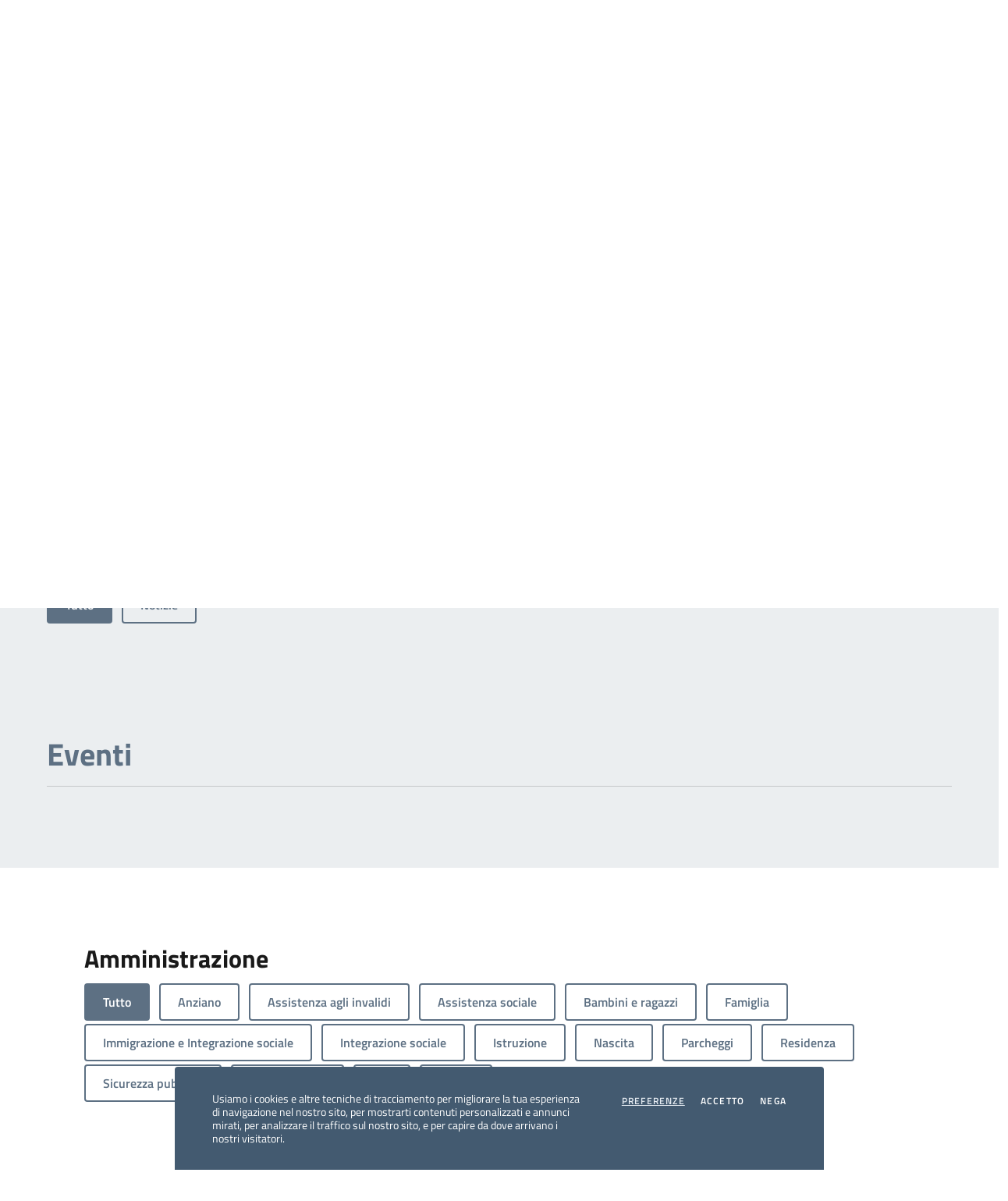

--- FILE ---
content_type: text/html;charset=UTF-8
request_url: https://comune.segrate.mi.it/argomenti/anziano/index.html?reloaded&facet_category_exact=argomenti%2Favvisi-bandi-gare-concorsi%2F&q=&page=7&sort=date_asc
body_size: 12501
content:
<!doctype html>
<html lang="it">
	<head>

	<title>Comune di Segrate - Anziano</title>

<meta charset="utf-8">
<meta name="viewport" content="width=device-width, initial-scale=1, shrink-to-fit=no">
<meta name="description" content="">
<meta name="author" content="Comune di Segrate">
<meta name="theme-color" content="#007ECC"/>
<!-- Matomo <script type="text/plain" class="cc-onconsent-analytics"> -->
<script>
  var _paq = window._paq = window._paq || [];
  /* tracker methods like "setCustomDimension" should be called before "trackPageView" */
  _paq.push(['trackPageView']);
  _paq.push(['enableLinkTracking']);
  (function() {
    var u="https://ingestion.webanalytics.italia.it/";
    _paq.push(['setTrackerUrl', u+'matomo.php']);
    _paq.push(['setSiteId', 'e8p78m9qLX']);
    var d=document, g=d.createElement('script'), s=d.getElementsByTagName('script')[0];
    g.type='text/javascript'; g.async=true; g.src=u+'matomo.js'; s.parentNode.insertBefore(g,s);
  })();
</script>
<!-- End Matomo Code -->




<!-- Bootstrap core CSS -->
<link href="/export/system/modules/eu.youco.segrate/resources/css/bootstrap-italia-comuni.min.css?ver=2.7.5" rel="stylesheet">
<link href="/export/system/modules/eu.youco.segrate/resources/css/style.css?ver=2.3.2" rel="stylesheet">


<!-- Documentation extras -->

<link href="/export/system/modules/eu.youco.segrate/resources/css/docs.min.css" rel="stylesheet">

<!-- Favicons -->
<link rel="icon" href="/favicon.ico">
<link rel="icon" href="/export/system/modules/eu.youco.segrate/resources/img/favicons/favicon-32x32.png" sizes="32x32" type="image/png">
<link rel="icon" href="/export/system/modules/eu.youco.segrate/resources/img/favicons/favicon-16x16.png" sizes="16x16" type="image/png">
<link rel="mask-icon" href="/export/system/modules/eu.youco.segrate/resources/img/favicons/safari-pinned-tab.svg" color="#0066CC">
<link rel="apple-touch-icon" href="/export/system/modules/eu.youco.segrate/resources/img/favicons/apple-touch-icon.png">

<link rel="alternate" type="application/rss+xml" href="/rss.xml" />

<meta name="theme-color" content="#0066CC">

<!-- Twitter -->
<meta name="twitter:card" content="summary">
<meta name="twitter:site" content="@comune_segrate">
<meta name="twitter:creator" content="Comune di Segrate">
<meta name="twitter:title" content="Comune di Segrate - Anziano">
<meta name="twitter:description" content="">
<meta name="twitter:image" content="">

<!-- Facebook -->
<meta property="og:url" content="/">
<meta property="og:title" content="Comune di Segrate - Anziano">
<meta property="og:description" content="">
<meta property="og:type" content="website">
<meta property="og:image" content="">
<meta property="og:image:type" content="image/png">
<meta property="og:image:width" content="1200">
<meta property="og:image:height" content="630">

<meta name="robots" content="index, follow">

</head><body>
		<!-- /system/modules/eu.youco.segrate/templates/argomento.template.jsp -->
		<div class="skiplink">
		<a class="visually-hidden-focusable" accesskey="c" href="#main-container">Vai ai contenuti</a>
		<a class="visually-hidden-focusable" accesskey="f" href="#footer">Vai al footer</a>
	</div>
 
	<header class="it-header-wrapper" data-bs-target="#header-nav-wrapper" >
		<div class="it-header-slim-wrapper">
			<div class="container">
				<div class="row">
					<div class="col-12">
						<div class="it-header-slim-wrapper-content">
							<a class="d-lg-block navbar-brand" target="_blank" href="https://www.regione.lombardia.it/" aria-label="Vai al portale Regione Lombardia - link esterno - apertura nuova scheda" title="Vai al portale Regione Lombardia">Regione Lombardia</a>
							<div class="it-header-slim-right-zone" role="navigation">
								<a class="btn btn-primary btn-icon" target="_blank" href="https://webapp.prenotami.cloud/?esercente=ESERCENTE_000000180" class="d-lg-block mr-3" title="Salta la coda" aria-label="Salta la coda"> 
									<span>

										<img class="icon icon-primary" src="/export/system/modules/eu.youco.segrate/resources/img/salta-coda.svg" alt="Salta la coda">
									</span>
									<span class="d-none d-lg-block ms-1">Salta la coda</span>
								</a>
								<a class="btn btn-primary btn-icon" target="_blank" href="https://segrate.prontourp.it/servizi/scrivi" class="d-lg-block mr-3" title="Pronto URP" aria-label="Pronto URP"> 
									<span>
										<svg class="icon icon-primary">
											<use xlink:href="/export/system/modules/eu.youco.segrate/resources/svg/sprite.svg#it-chat"></use>
										</svg>
									</span>
									<span class="d-none d-lg-block ms-1">Pronto URP</span>
								</a>
								<a class="btn btn-primary btn-icon" href="https://sportellotelematico.comune.segrate.mi.it/" class="d-lg-block mr-3" title="Accedi allo sportello telematico" aria-label="Accedi allo sportello telematico"> 
									<span class="rounded-icon">
										<svg class="icon icon-primary">
											<use xlink:href="/export/system/modules/eu.youco.segrate/resources/svg/sprite.svg#it-folder"></use>
										</svg>
									</span>
									<span class="d-none d-lg-block ms-1">Sportello telematico</span>
								</a>
							  	<!-- btn-full -->
								<a class="btn btn-primary btn-icon" href="https://servizi.comune.segrate.mi.it/Account/Profile" class="d-lg-block mr-3" title="Accedi all'area personale" aria-label="Accedi all'area personale"> 
									<span class="rounded-icon">
										<svg class="icon icon-primary">
											<use xlink:href="/export/system/modules/eu.youco.segrate/resources/svg/sprite.svg#it-user"></use>
										</svg>
									</span>
									<span class="d-none d-lg-block">Area personale</span>
								</a>
							</div>
						</div>
					</div>
				</div>
			</div>
		</div>

		<div class="it-nav-wrapper">
			<div class="it-header-center-wrapper">
				<div class="container">
					<div class="row">
						<div class="col-12">
							<div class="it-header-center-content-wrapper">
								<div class="it-brand-wrapper">
									<a href="/" accesskey="h" title="Vai alla homepage">
									  <img src="/export/system/modules/eu.youco.segrate/resources/img/logo-segrate.png" alt="Comune di Segrate" class="main-logo me-4">
									  <div class="it-brand-text">
										<div class="it-brand-title">Città di Segrate</div>
									  </div>
									</a>
								</div>
								<div class="it-right-zone">
									<div class="it-socials d-none d-lg-flex">
										<span>Seguici su</span>
										<ul>
											<li>
												<a aria-label="WhatsApp" href="/whatsapp/" target="_blank" >
													<svg class="icon">
														<use xlink:href="/export/system/modules/eu.youco.segrate/resources/svg/sprites.svg#it-whatsapp"></use>
													</svg>
													<span class="visually-hidden">Whatsapp</span></a>
											</li>
											<li>
												<a aria-label="Facebook" href="https://www.facebook.com/comune.segrate/" target="_blank">
													<svg class="icon">
														<use xlink:href="/export/system/modules/eu.youco.segrate/resources/svg/sprites.svg#it-facebook"></use>
													</svg>
													<span class="visually-hidden">Facebook</span></a>
											</li>
											<li>
												<a aria-label="Twitter" href="https://twitter.com/comune_segrate" target="_blank">
													<svg class="icon">
														<use xlink:href="/export/system/modules/eu.youco.segrate/resources/svg/sprites.svg#it-twitter"></use>
													</svg>
													<span class="visually-hidden">Twitter</span></a>
											</li>
											<li>
												<a aria-label="YouTube" href="https://www.youtube.com/channel/UCTkZlrU38zt03lwXgR3guug" target="_blank">
													<svg class="icon">
														<use xlink:href="/export/system/modules/eu.youco.segrate/resources/svg/sprites.svg#it-youtube"></use>
													</svg>
													<span class="visually-hidden">YouTube</span></a>
											</li>
											<li>
												<a aria-label="Instagram" href="https://www.instagram.com/citta_di_segrate/" target="_blank">
													<svg class="icon">
														<use
															 xlink:href="/export/system/modules/eu.youco.segrate/resources/svg/sprites.svg#it-instagram"></use>
													</svg>
												</a>
											</li>
											<li>
												<a aria-label="Rss" href="/rss.xml" target="_blank">
													<svg class="icon">
														<use xlink:href="/export/system/modules/eu.youco.segrate/resources/svg/sprites.svg#it-rss"></use>
													</svg>
													<span class="visually-hidden">RSS</span></a>
											</li>
										</ul>
									</div>
									<div class="it-search-wrapper">
										<span class="d-none d-md-block">Cerca</span>
										<button class="search-link rounded-icon" type="button" data-bs-toggle="modal" data-bs-target="#search-modal" aria-label="Cerca nel sito">
											<svg class="icon">
												<use href="/export/system/modules/eu.youco.segrate/resources/svg/sprites.svg#it-search"></use>
											</svg>
										</button>
									</div>
								</div>
							</div>
						</div>
					</div>
				</div>
			</div>
			<div class="it-header-navbar-wrapper" id="header-nav-wrapper">
				<div class="container">
					<div class="row">
						<div class="col-12">
							<!--start nav-->
							<div class="navbar navbar-expand-lg has-megamenu">
								<button class="custom-navbar-toggler" type="button" aria-controls="nav4" aria-expanded="false" aria-label="Mostra/Nascondi la navigazione" data-bs-target="#nav4" data-bs-toggle="navbarcollapsible">
									<svg class="icon">
										<use href="/export/system/modules/eu.youco.segrate/resources/svg/sprites.svg#it-burger"></use>
									</svg>
								</button>
								<div class="navbar-collapsable" id="nav4">
									<div class="overlay" style="display: none;"></div>
									<div class="close-div">
										<button class="btn close-menu" type="button">
											<span class="visually-hidden">Nascondi la navigazione</span>
											<svg class="icon">
												<use href="/export/system/modules/eu.youco.segrate/resources/svg/sprites.svg#it-close-big"></use>
											</svg>
										</button>
									</div>
									<div class="menu-wrapper">
										<a href="homepage.html" class="logo-hamburger">
											<img src="/export/system/modules/eu.youco.segrate/resources/img/logo-segrate.png" alt="Comune di Segrate" class="main-logo me-4">
											<div class="it-brand-text">
												<div class="it-brand-title">Comune di Segrate</div>
											</div>
										</a>
										<nav aria-label="Principale">
											<ul class="navbar-nav" data-element="main-navigation">
			<li class="nav-item " ><a class="nav-link " href="/amministrazione/" data-element="management"><span>Amministrazione</span></a>
					</li><li class="nav-item " ><a class="nav-link " href="/novita/" data-element="news"><span>Novità</span></a>
					</li><li class="nav-item " ><a class="nav-link " href="/servizi/" data-element="all-services"><span>Servizi</span></a>
					</li><li class="nav-item " ><a class="nav-link " href="/vivere-il-comune/" data-element="live"><span>Vivere il comune</span></a>
					</li></ul>

	


</nav>
										<nav aria-label="Secondaria">
											<ul class="navbar-nav navbar-secondary">
												<li class="nav-item">
													<a class="nav-link" href="/Referendum-22-e-23-marzo-2026/">Referendum 2026</a>
												</li>
												<li class="nav-item">
													<a class="nav-link" href="/argomenti/ambiente/">Ambiente</a>
												</li>
												<li class="nav-item">
													<a class="nav-link" href="/argomenti/bambini-e-ragazzi/">Bambini e ragazzi</a>
												</li>
												<li class="nav-item ">
												  <a class="nav-link " href="/argomenti/" data-element="all-topics"><span class="fw-bold">Tutti gli argomenti...</span></a>
												</li>
											</ul>
										</nav>
										<div class="it-socials">
											<span>Seguici su</span>
											<ul>
												<li>
												  <a aria-label="WhatsApp" href="/whatsapp/" >
													<svg class="icon">
													  <use
														xlink:href="/export/system/modules/eu.youco.segrate/resources/svg/sprites.svg#it-whatsapp"></use>
													</svg>
												  </a>
												</li>
												<li>
												  <a aria-label="Facebook" href="https://www.facebook.com/comune.segrate/" target="_blank">
													<svg class="icon">
													  <use
														xlink:href="/export/system/modules/eu.youco.segrate/resources/svg/sprites.svg#it-facebook"></use>
													</svg>
												  </a>
												</li>
												<li>
												  <a aria-label="Twitter" href="https://twitter.com/comune_segrate" target="_blank">
													<svg class="icon">
													  <use
														xlink:href="/export/system/modules/eu.youco.segrate/resources/svg/sprites.svg#it-twitter"></use>
													</svg>
												  </a>
												</li>
												<li>
												  <a aria-label="YouTube" href="https://www.youtube.com/channel/UCTkZlrU38zt03lwXgR3guug" target="_blank">
													<svg class="icon">
													  <use
														xlink:href="/export/system/modules/eu.youco.segrate/resources/svg/sprites.svg#it-youtube"></use>
													</svg>
												  </a>
												</li>
												<li>
												  <a aria-label="Instagram" href="https://www.instagram.com/citta_di_segrate/" target="_blank">
													<svg class="icon">
													  <use
														xlink:href="/export/system/modules/eu.youco.segrate/resources/svg/sprites.svg#it-instagram"></use>
													</svg>
												  </a>
												</li>
												<li>
												  <a aria-label="Rss" href="/rss.xml" target="_blank">
													<svg class="icon">
													  <use
														xlink:href="/export/system/modules/eu.youco.segrate/resources/svg/sprites.svg#it-rss"></use>
													</svg>
												  </a>
												</li>
											</ul>
										</div>
									</div>
								</div>
							</div>
						</div>
					</div>
				</div>
			</div>
		</div>
	</header><main>
			<div class="it-hero-wrapper it-wrapped-container">
				<div class="img-responsive-wrapper">
					<div class="img-responsive">
						<div class="img-wrapper">
							<img src="/export/sites/segrate/img/argomenti/argomenti-anziano.jpg_516937700.jpg" width="1920" height="1280" alt="Anziano" title="Anziano" /></div>
					</div>
				</div>
				
				
				<div class="container">
					<div class="row">
						<div class="col-12 drop-shadow">
							<div class="it-hero-card it-hero-bottom-overlapping rounded px-lg-5 py-4 py-lg-5">
								<div class="row justify-content-center">
									<div class="col-12">
										<div class="cmp-breadcrumbs mt-0" role="navigation">
											<nav class="breadcrumb-container" aria-label="breadcrumb">
												<ol class="breadcrumb p-0" data-element="breadcrumb">
	<li class="breadcrumb-item"><a href="/">Home</a><span class="separator">/</span></li>
	<li class="breadcrumb-item"><a href="/argomenti/">Argomenti</a><span class="separator">/</span></li>
				<li class="breadcrumb-item active" aria-current="page">Anziano</li>
				</ol>
</nav>
										</div>
									</div>
								</div>
								<div class="row justify-content-between mt-lg-2">
									<div class="col-12 col-lg-5 pl-lg-5">
										<h1 class="mb-3" data-element="page-name">Anziano</h1>
										<h2 class="visually-hidden" id="news-details">Dettagli dell'argomento</h2>
										<p class="text-secondary mb-5">
											</p>
									</div>
									<div class="col-12 col-lg-5">
										<div class="card-wrapper card-column">
											<h3 class="title-xsmall-semi-bold text-secondary">Questo argomento è gestito da:</h3>
											<div class="card card-teaser card-teaser-info shadow-sm rounded d-flex align-items-center mb-2 mb-lg-0">
												<div class="card-body">
													<div  id="gestitoda" ><div class="card-body">
    <h5 class="card-title">Servizi Sociali</h5>
	<div class="card-text"><p>Direzione Sicurezza Ambiente, Politiche Sociali</p></div>
  </div>
</div></div>
											</div>
										</div>
									</div>
								</div>
							</div>
						</div>
					</div>
				</div>
				

			</div>
			<div  id="mercury-page" ><div class="row g-4">
			<div class="row g-4">
				<!-- /system/modules/eu.youco.mercury.template/formatters/elenco/elenco-evidenza.jsp -->
				</div>
		</div>
		
	
		
	<!--
	<script>
    $(document).ready(function () {
		alert(0);
      $("#in-evidenza").show();
    });
    </script>
	-->
	
</div><section id="novita">
				<div class="bg-grey-card py-5">

					<div class="container">
						<div class="row row-title pt-md-5">
							<div class="col-12">
								<h2 class="text-secondary border-bottom pb-2 pb-lg-3 mt-lg-5">Novità</h2>
							</div>
						</div>
						<div class="row">
							<div  id="filtro-folders" >
<div class="element type-list-filter " id="la_cae68418" data-id="le_92c47109" data-filter='{"search":"false", "categories":"false", "archive":"false", "searchstatebase":"reloaded", "catparamkey":"facet_category_exact", "archiveparamkey":"facet_instancedate", "folderparamkey":"facet_parent-folders", "combinable": true, "combine": true, "initparams":"reloaded&facet_category_exact=argomenti/avvisi-bandi-gare-concorsi/"}'>
<div class="filterbox folders">
<!-- [/novita/notizie/, /novita/comunicati/] -->
						<div id="folder_la_cae68418" class="collapse show"><div>
<ul class="collapse show list-inline" id="nav_cae68418_0">
								<li id="folder_la_cae68418_0" data-param="" class="list-inline-item mr-0">
									<a onclick="DynamicList.archiveFilter('la_cae68418','folder_la_cae68418_0'); clickLabel( this ); return false;" href="/system/modules/eu.youco.mercury.template/formatters/list/?" class="mt-1 btn btn-secondary btn-sm btn-icon"aria-expanded="true" aria-controls="nav_cae68418_0" data-target="#nav_cae68418_0">Tutto</a></li>
								<li id="folder_la_cae68418_5" data-value="/sites/segrate/novita/notizie/" class="list-inline-item mr-0">
												<a onclick="DynamicList.archiveFilter('la_cae68418', 'folder_la_cae68418_5'); clickLabel( this ); return false;" href="/system/modules/eu.youco.mercury.template/formatters/list/?facet_parent-folders=%2Fsites%2Fsegrate%2Fnovita%2Fnotizie%2F" class="mt-1 btn btn-outline-secondary btn-sm btn-icon">Notizie</a>
											</li>
											
</ul>
								</div></div></div>
<script>
						function clickLabelAll( oggetto ){
							clickLabel( $(oggetto).find("a.btn")[0] );
						}
						function clickLabel( oggetto ){
							$(oggetto).parents("ul").find("a.btn").attr("class", "mt-1 btn btn-outline-secondary btn-sm btn-icon")
							$(oggetto).attr("class", "mt-1 btn btn-secondary btn-sm" );
						}
					</script>
				</div>
</div></div>
						<div  id="novita" >
<div class="element type-dynamic-list list-content   pagination-left ">
<div class="list-box list-dynamic list-paginate " id="li_d811f240" data-id="le_92c47109" data-list='{"appendOption":"clickonly","path":"/argomenti/.content/lists/lista00123.xml","initparams":"reloaded&facet_category_exact=argomenti/avvisi-bandi-gare-concorsi/","sitepath":"/argomenti/anziano/","subsite":"/sites/segrate/argomenti/","loadAll":false,"locale":"it","ajax":"/system/modules/eu.youco.mercury.template/elements/list-ajax.jsp?eid=d811f240-aa58-11ea-96b9-433554b54576&siteroot=%2Fsites%2Fsegrate&pid=9216a5cb-3917-11ea-9263-433554b54576","appendSwitch":"md-sm-xs"}'>
<div class="list-entries row py-4" ></div>
<div class="list-spinner hide-noscript"><div class="spinnerInnerBox"><span class="fa fa-spinner"></span></div></div>
<div class="list-pagination pivot "><noscript></noscript></div>
</div>
</div>
</div></div>
					<div class="container">
						<div class="row row-title pt-md-5">
							<div class="col-12">
								<h2 class="text-secondary border-bottom pb-2 pb-lg-3 mt-lg-5">Eventi</h2>
							</div>
						</div>
						<div  id="eventi" >
<div class="element type-dynamic-list list-content   pagination-left ">
<div class="list-box list-dynamic list-paginate " id="li_cf1111dc" data-id="le_0155877a" data-list='{"appendOption":"clickonly","path":"/argomenti/.content/lists/lista00320.xml","initparams":"reloaded&facet_category_exact=argomenti/avvisi-bandi-gare-concorsi/","sitepath":"/argomenti/anziano/","subsite":"/sites/segrate/argomenti/","loadAll":false,"locale":"it","ajax":"/system/modules/eu.youco.mercury.template/elements/list-ajax.jsp?eid=cf1111dc-dacc-11ee-a6e9-069794eb002a&siteroot=%2Fsites%2Fsegrate&pid=9216a5cb-3917-11ea-9263-433554b54576","appendSwitch":"md-sm-xs"}'>
<div class="list-entries row py-4" ></div>
<div class="list-spinner hide-noscript"><div class="spinnerInnerBox"><span class="fa fa-spinner"></span></div></div>
<div class="list-pagination pivot "><noscript></noscript></div>
</div>
</div>
</div></div>
					</div>
			</section>
			<section id="amministrazione">
				<div class="section py-5">
					<div class="container">
					<div class="row row-title pt-5">
							<h3>Amministrazione</h3>
						</div>
						<div class="row">
								<div  id="filtro-cat1" >
<div class="element type-list-filter " id="la_6489433e" data-id="le_9245a50f" data-filter='{"search":"false", "categories":"true", "archive":"false", "searchstatebase":"reloaded", "catparamkey":"facet_category_exact", "archiveparamkey":"facet_instancedate", "folderparamkey":"facet_parent-folders", "combinable": true, "combine": true, "initparams":"reloaded&facet_category_exact=argomenti/avvisi-bandi-gare-concorsi/"}'>
<div class="filterbox categories">
<div id="cats_la_6489433e" class="collapse show">
<ul class="list-inline">
<li  class="list-inline-item mr-0" id="cat_la_6489433e" data-param=""><a class="mt-1 btn btn-secondary btn-sm" tabindex="0" onclick="DynamicList.archiveFilter('la_6489433e', 'cat_la_6489433e', ''); clickCategory( this ); return false;" href="/argomenti/anziano/index.html?reloaded&q=&page=7&sort=date_asc"><span class="li-entry"><span class="li-label">Tutto</span></span></a></li>
<li  class="list-inline-item mr-0" id="cat_la_6489433e_baf92893" data-value="argomenti/anziano/" ><a  class="mt-1 btn btn-outline-secondary btn-sm btn-icon"  tabindex="0" onclick="DynamicList.archiveFilter('la_6489433e', 'cat_la_6489433e_baf92893'); clickCategory( this ); return false;" href="/argomenti/anziano/index.html?reloaded&facet_category_exact=argomenti%2Fanziano%2F&q=&page=7&sort=date_asc"><span class="li-entry"><span class="li-label">Anziano</span></span></a></li>
<li  class="list-inline-item mr-0" id="cat_la_6489433e_264f5fcf" data-value="argomenti/assistenza-agli-invalidi/" ><a  class="mt-1 btn btn-outline-secondary btn-sm btn-icon"  tabindex="0" onclick="DynamicList.archiveFilter('la_6489433e', 'cat_la_6489433e_264f5fcf'); clickCategory( this ); return false;" href="/argomenti/anziano/index.html?reloaded&facet_category_exact=argomenti%2Fassistenza-agli-invalidi%2F&q=&page=7&sort=date_asc"><span class="li-entry"><span class="li-label">Assistenza agli invalidi</span></span></a></li>
<li  class="list-inline-item mr-0" id="cat_la_6489433e_3f510c02" data-value="argomenti/assistenza-sociale/" ><a  class="mt-1 btn btn-outline-secondary btn-sm btn-icon"  tabindex="0" onclick="DynamicList.archiveFilter('la_6489433e', 'cat_la_6489433e_3f510c02'); clickCategory( this ); return false;" href="/argomenti/anziano/index.html?reloaded&facet_category_exact=argomenti%2Fassistenza-sociale%2F&q=&page=7&sort=date_asc"><span class="li-entry"><span class="li-label">Assistenza sociale</span></span></a></li>
<li  class="list-inline-item mr-0" id="cat_la_6489433e_6d5c5f4b" data-value="argomenti/bambini-e-ragazzi/" ><a  class="mt-1 btn btn-outline-secondary btn-sm btn-icon"  tabindex="0" onclick="DynamicList.archiveFilter('la_6489433e', 'cat_la_6489433e_6d5c5f4b'); clickCategory( this ); return false;" href="/argomenti/anziano/index.html?reloaded&facet_category_exact=argomenti%2Fbambini-e-ragazzi%2F&q=&page=7&sort=date_asc"><span class="li-entry"><span class="li-label">Bambini e ragazzi</span></span></a></li>
<li  class="list-inline-item mr-0" id="cat_la_6489433e_db321e1c" data-value="argomenti/famiglia/" ><a  class="mt-1 btn btn-outline-secondary btn-sm btn-icon"  tabindex="0" onclick="DynamicList.archiveFilter('la_6489433e', 'cat_la_6489433e_db321e1c'); clickCategory( this ); return false;" href="/argomenti/anziano/index.html?reloaded&facet_category_exact=argomenti%2Ffamiglia%2F&q=&page=7&sort=date_asc"><span class="li-entry"><span class="li-label">Famiglia</span></span></a></li>
<li  class="list-inline-item mr-0" id="cat_la_6489433e_3288ce4c" data-value="argomenti/immigrazione/" ><a  class="mt-1 btn btn-outline-secondary btn-sm btn-icon"  tabindex="0" onclick="DynamicList.archiveFilter('la_6489433e', 'cat_la_6489433e_3288ce4c'); clickCategory( this ); return false;" href="/argomenti/anziano/index.html?reloaded&facet_category_exact=argomenti%2Fimmigrazione%2F&q=&page=7&sort=date_asc"><span class="li-entry"><span class="li-label">Immigrazione e Integrazione sociale</span></span></a></li>
<li  class="list-inline-item mr-0" id="cat_la_6489433e_5c523e41" data-value="argomenti/integrazione-sociale/" ><a  class="mt-1 btn btn-outline-secondary btn-sm btn-icon"  tabindex="0" onclick="DynamicList.archiveFilter('la_6489433e', 'cat_la_6489433e_5c523e41'); clickCategory( this ); return false;" href="/argomenti/anziano/index.html?reloaded&facet_category_exact=argomenti%2Fintegrazione-sociale%2F&q=&page=7&sort=date_asc"><span class="li-entry"><span class="li-label">Integrazione sociale</span></span></a></li>
<li  class="list-inline-item mr-0" id="cat_la_6489433e_25dbad55" data-value="argomenti/istruzione/" ><a  class="mt-1 btn btn-outline-secondary btn-sm btn-icon"  tabindex="0" onclick="DynamicList.archiveFilter('la_6489433e', 'cat_la_6489433e_25dbad55'); clickCategory( this ); return false;" href="/argomenti/anziano/index.html?reloaded&facet_category_exact=argomenti%2Fistruzione%2F&q=&page=7&sort=date_asc"><span class="li-entry"><span class="li-label">Istruzione</span></span></a></li>
<li  class="list-inline-item mr-0" id="cat_la_6489433e_15f254d8" data-value="argomenti/nascita/" ><a  class="mt-1 btn btn-outline-secondary btn-sm btn-icon"  tabindex="0" onclick="DynamicList.archiveFilter('la_6489433e', 'cat_la_6489433e_15f254d8'); clickCategory( this ); return false;" href="/argomenti/anziano/index.html?reloaded&facet_category_exact=argomenti%2Fnascita%2F&q=&page=7&sort=date_asc"><span class="li-entry"><span class="li-label">Nascita</span></span></a></li>
<li  class="list-inline-item mr-0" id="cat_la_6489433e_294932bd" data-value="argomenti/parcheggi/" ><a  class="mt-1 btn btn-outline-secondary btn-sm btn-icon"  tabindex="0" onclick="DynamicList.archiveFilter('la_6489433e', 'cat_la_6489433e_294932bd'); clickCategory( this ); return false;" href="/argomenti/anziano/index.html?reloaded&facet_category_exact=argomenti%2Fparcheggi%2F&q=&page=7&sort=date_asc"><span class="li-entry"><span class="li-label">Parcheggi</span></span></a></li>
<li  class="list-inline-item mr-0" id="cat_la_6489433e_f2b63864" data-value="argomenti/residenza/" ><a  class="mt-1 btn btn-outline-secondary btn-sm btn-icon"  tabindex="0" onclick="DynamicList.archiveFilter('la_6489433e', 'cat_la_6489433e_f2b63864'); clickCategory( this ); return false;" href="/argomenti/anziano/index.html?reloaded&facet_category_exact=argomenti%2Fresidenza%2F&q=&page=7&sort=date_asc"><span class="li-entry"><span class="li-label">Residenza</span></span></a></li>
<li  class="list-inline-item mr-0" id="cat_la_6489433e_76becfd1" data-value="argomenti/sicurezza-pubblica/" ><a  class="mt-1 btn btn-outline-secondary btn-sm btn-icon"  tabindex="0" onclick="DynamicList.archiveFilter('la_6489433e', 'cat_la_6489433e_76becfd1'); clickCategory( this ); return false;" href="/argomenti/anziano/index.html?reloaded&facet_category_exact=argomenti%2Fsicurezza-pubblica%2F&q=&page=7&sort=date_asc"><span class="li-entry"><span class="li-label">Sicurezza pubblica</span></span></a></li>
<li  class="list-inline-item mr-0" id="cat_la_6489433e_e0df0106" data-value="argomenti/zone-pedonali/" ><a  class="mt-1 btn btn-outline-secondary btn-sm btn-icon"  tabindex="0" onclick="DynamicList.archiveFilter('la_6489433e', 'cat_la_6489433e_e0df0106'); clickCategory( this ); return false;" href="/argomenti/anziano/index.html?reloaded&facet_category_exact=argomenti%2Fzone-pedonali%2F&q=&page=7&sort=date_asc"><span class="li-entry"><span class="li-label">Zone pedonali</span></span></a></li>
<li  class="list-inline-item mr-0" id="cat_la_6489433e_ec0e77eb" data-value="argomenti/ztl/" ><a  class="mt-1 btn btn-outline-secondary btn-sm btn-icon"  tabindex="0" onclick="DynamicList.archiveFilter('la_6489433e', 'cat_la_6489433e_ec0e77eb'); clickCategory( this ); return false;" href="/argomenti/anziano/index.html?reloaded&facet_category_exact=argomenti%2Fztl%2F&q=&page=7&sort=date_asc"><span class="li-entry"><span class="li-label">ZTL</span></span></a></li>
<li  class="list-inline-item mr-0" id="cat_la_6489433e_d8771908" data-value="unita/struttura-amministrativa/ufficio/" ><a  class="mt-1 btn btn-outline-secondary btn-sm btn-icon"  tabindex="0" onclick="DynamicList.archiveFilter('la_6489433e', 'cat_la_6489433e_d8771908'); clickCategory( this ); return false;" href="/argomenti/anziano/index.html?reloaded&facet_category_exact=unita%2Fstruttura-amministrativa%2Fufficio%2F&q=&page=7&sort=date_asc"><span class="li-entry"><span class="li-label">Ufficio</span></span></a></li>
</ul><script>
	function clickCategory( oggetto ){
		$(oggetto).parents("ul").find("a.btn").attr("class", "mt-1 btn btn-outline-secondary btn-sm btn-icon")
		$(oggetto).attr("class", "mt-1 btn btn-secondary btn-sm" );
	}
</script>

</div></div>
</div>
</div></div>
						<div>
							<div  id="amministrazione" >
<div class="element type-dynamic-list list-content   pagination-left ">
<div class="list-box list-dynamic list-paginate row" id="li_54e61e80" data-id="le_9245a50f" data-list='{"appendOption":"clickonly","path":"/argomenti/.content/lists/lista00121.xml","initparams":"reloaded&facet_category_exact=argomenti/avvisi-bandi-gare-concorsi/","sitepath":"/argomenti/anziano/","subsite":"/sites/segrate/argomenti/","loadAll":false,"locale":"it","ajax":"/system/modules/eu.youco.mercury.template/elements/list-ajax.jsp?eid=54e61e80-4cda-11ea-a343-433554b54576&siteroot=%2Fsites%2Fsegrate&pid=9216a5cb-3917-11ea-9263-433554b54576","appendSwitch":"md-sm-xs"}'>
<div class="list-entries card-wrapper card-teaser-wrapper card-teaser-wrapper-equal card-teaser-block-3" ></div>
<div class="list-spinner hide-noscript"><div class="spinnerInnerBox"><span class="fa fa-spinner"></span></div></div>
<div class="list-pagination pivot "><noscript></noscript></div>
</div>
</div>
</div></div>
						<div class="row row-title pt-5">
								<h3>Servizi</h3>
							</div>
							<div class="row">
								<div  id="filtro-cat2" >
<div class="element type-list-filter " id="la_256a0f4a" data-id="le_9289b1f4" data-filter='{"search":"false", "categories":"true", "archive":"false", "searchstatebase":"reloaded", "catparamkey":"facet_category_exact", "archiveparamkey":"facet_instancedate", "folderparamkey":"facet_parent-folders", "combinable": true, "combine": true, "initparams":"reloaded&facet_category_exact=argomenti/avvisi-bandi-gare-concorsi/"}'>
<div class="filterbox categories">
<div id="cats_la_256a0f4a" class="collapse show">
<ul class="list-inline">
<li  class="list-inline-item mr-0" id="cat_la_256a0f4a" data-param=""><a class="mt-1 btn btn-secondary btn-sm" tabindex="0" onclick="DynamicList.archiveFilter('la_256a0f4a', 'cat_la_256a0f4a', ''); clickCategory( this ); return false;" href="/argomenti/anziano/index.html?reloaded&q=&page=7&sort=date_asc"><span class="li-entry"><span class="li-label">Tutto</span></span></a></li>
<li  class="list-inline-item mr-0" id="cat_la_256a0f4a_264f5fcf" data-value="argomenti/assistenza-agli-invalidi/" ><a  class="mt-1 btn btn-outline-secondary btn-sm btn-icon"  tabindex="0" onclick="DynamicList.archiveFilter('la_256a0f4a', 'cat_la_256a0f4a_264f5fcf'); clickCategory( this ); return false;" href="/argomenti/anziano/index.html?reloaded&facet_category_exact=argomenti%2Fassistenza-agli-invalidi%2F&q=&page=7&sort=date_asc"><span class="li-entry"><span class="li-label">Assistenza agli invalidi</span></span></a></li>
<li  class="list-inline-item mr-0" id="cat_la_256a0f4a_3f510c02" data-value="argomenti/assistenza-sociale/" ><a  class="mt-1 btn btn-outline-secondary btn-sm btn-icon"  tabindex="0" onclick="DynamicList.archiveFilter('la_256a0f4a', 'cat_la_256a0f4a_3f510c02'); clickCategory( this ); return false;" href="/argomenti/anziano/index.html?reloaded&facet_category_exact=argomenti%2Fassistenza-sociale%2F&q=&page=7&sort=date_asc"><span class="li-entry"><span class="li-label">Assistenza sociale</span></span></a></li>
<li  class="list-inline-item mr-0" id="cat_la_256a0f4a_16c97dff" data-value="argomenti/associazioni/" ><a  class="mt-1 btn btn-outline-secondary btn-sm btn-icon"  tabindex="0" onclick="DynamicList.archiveFilter('la_256a0f4a', 'cat_la_256a0f4a_16c97dff'); clickCategory( this ); return false;" href="/argomenti/anziano/index.html?reloaded&facet_category_exact=argomenti%2Fassociazioni%2F&q=&page=7&sort=date_asc"><span class="li-entry"><span class="li-label">Associazioni</span></span></a></li>
<li  class="list-inline-item mr-0" id="cat_la_256a0f4a_6d5c5f4b" data-value="argomenti/bambini-e-ragazzi/" ><a  class="mt-1 btn btn-outline-secondary btn-sm btn-icon"  tabindex="0" onclick="DynamicList.archiveFilter('la_256a0f4a', 'cat_la_256a0f4a_6d5c5f4b'); clickCategory( this ); return false;" href="/argomenti/anziano/index.html?reloaded&facet_category_exact=argomenti%2Fbambini-e-ragazzi%2F&q=&page=7&sort=date_asc"><span class="li-entry"><span class="li-label">Bambini e ragazzi</span></span></a></li>
<li  class="list-inline-item mr-0" id="cat_la_256a0f4a_2bcc9009" data-value="argomenti/cultura/" ><a  class="mt-1 btn btn-outline-secondary btn-sm btn-icon"  tabindex="0" onclick="DynamicList.archiveFilter('la_256a0f4a', 'cat_la_256a0f4a_2bcc9009'); clickCategory( this ); return false;" href="/argomenti/anziano/index.html?reloaded&facet_category_exact=argomenti%2Fcultura%2F&q=&page=7&sort=date_asc"><span class="li-entry"><span class="li-label">Cultura</span></span></a></li>
<li  class="list-inline-item mr-0" id="cat_la_256a0f4a_db321e1c" data-value="argomenti/famiglia/" ><a  class="mt-1 btn btn-outline-secondary btn-sm btn-icon"  tabindex="0" onclick="DynamicList.archiveFilter('la_256a0f4a', 'cat_la_256a0f4a_db321e1c'); clickCategory( this ); return false;" href="/argomenti/anziano/index.html?reloaded&facet_category_exact=argomenti%2Ffamiglia%2F&q=&page=7&sort=date_asc"><span class="li-entry"><span class="li-label">Famiglia</span></span></a></li>
<li  class="list-inline-item mr-0" id="cat_la_256a0f4a_3288ce4c" data-value="argomenti/immigrazione/" ><a  class="mt-1 btn btn-outline-secondary btn-sm btn-icon"  tabindex="0" onclick="DynamicList.archiveFilter('la_256a0f4a', 'cat_la_256a0f4a_3288ce4c'); clickCategory( this ); return false;" href="/argomenti/anziano/index.html?reloaded&facet_category_exact=argomenti%2Fimmigrazione%2F&q=&page=7&sort=date_asc"><span class="li-entry"><span class="li-label">Immigrazione e Integrazione sociale</span></span></a></li>
<li  class="list-inline-item mr-0" id="cat_la_256a0f4a_5c523e41" data-value="argomenti/integrazione-sociale/" ><a  class="mt-1 btn btn-outline-secondary btn-sm btn-icon"  tabindex="0" onclick="DynamicList.archiveFilter('la_256a0f4a', 'cat_la_256a0f4a_5c523e41'); clickCategory( this ); return false;" href="/argomenti/anziano/index.html?reloaded&facet_category_exact=argomenti%2Fintegrazione-sociale%2F&q=&page=7&sort=date_asc"><span class="li-entry"><span class="li-label">Integrazione sociale</span></span></a></li>
<li  class="list-inline-item mr-0" id="cat_la_256a0f4a_25dbad55" data-value="argomenti/istruzione/" ><a  class="mt-1 btn btn-outline-secondary btn-sm btn-icon"  tabindex="0" onclick="DynamicList.archiveFilter('la_256a0f4a', 'cat_la_256a0f4a_25dbad55'); clickCategory( this ); return false;" href="/argomenti/anziano/index.html?reloaded&facet_category_exact=argomenti%2Fistruzione%2F&q=&page=7&sort=date_asc"><span class="li-entry"><span class="li-label">Istruzione</span></span></a></li>
<li  class="list-inline-item mr-0" id="cat_la_256a0f4a_294932bd" data-value="argomenti/parcheggi/" ><a  class="mt-1 btn btn-outline-secondary btn-sm btn-icon"  tabindex="0" onclick="DynamicList.archiveFilter('la_256a0f4a', 'cat_la_256a0f4a_294932bd'); clickCategory( this ); return false;" href="/argomenti/anziano/index.html?reloaded&facet_category_exact=argomenti%2Fparcheggi%2F&q=&page=7&sort=date_asc"><span class="li-entry"><span class="li-label">Parcheggi</span></span></a></li>
<li  class="list-inline-item mr-0" id="cat_la_256a0f4a_f2b63864" data-value="argomenti/residenza/" ><a  class="mt-1 btn btn-outline-secondary btn-sm btn-icon"  tabindex="0" onclick="DynamicList.archiveFilter('la_256a0f4a', 'cat_la_256a0f4a_f2b63864'); clickCategory( this ); return false;" href="/argomenti/anziano/index.html?reloaded&facet_category_exact=argomenti%2Fresidenza%2F&q=&page=7&sort=date_asc"><span class="li-entry"><span class="li-label">Residenza</span></span></a></li>
<li  class="list-inline-item mr-0" id="cat_la_256a0f4a_76becfd1" data-value="argomenti/sicurezza-pubblica/" ><a  class="mt-1 btn btn-outline-secondary btn-sm btn-icon"  tabindex="0" onclick="DynamicList.archiveFilter('la_256a0f4a', 'cat_la_256a0f4a_76becfd1'); clickCategory( this ); return false;" href="/argomenti/anziano/index.html?reloaded&facet_category_exact=argomenti%2Fsicurezza-pubblica%2F&q=&page=7&sort=date_asc"><span class="li-entry"><span class="li-label">Sicurezza pubblica</span></span></a></li>
<li  class="list-inline-item mr-0" id="cat_la_256a0f4a_910ecdf4" data-value="argomenti/sport/" ><a  class="mt-1 btn btn-outline-secondary btn-sm btn-icon"  tabindex="0" onclick="DynamicList.archiveFilter('la_256a0f4a', 'cat_la_256a0f4a_910ecdf4'); clickCategory( this ); return false;" href="/argomenti/anziano/index.html?reloaded&facet_category_exact=argomenti%2Fsport%2F&q=&page=7&sort=date_asc"><span class="li-entry"><span class="li-label">Sport e Tempo libero</span></span></a></li>
<li  class="list-inline-item mr-0" id="cat_la_256a0f4a_0156f6cd" data-value="argomenti/trasporto-pubblico/" ><a  class="mt-1 btn btn-outline-secondary btn-sm btn-icon"  tabindex="0" onclick="DynamicList.archiveFilter('la_256a0f4a', 'cat_la_256a0f4a_0156f6cd'); clickCategory( this ); return false;" href="/argomenti/anziano/index.html?reloaded&facet_category_exact=argomenti%2Ftrasporto-pubblico%2F&q=&page=7&sort=date_asc"><span class="li-entry"><span class="li-label">Trasporto pubblico</span></span></a></li>
<li  class="list-inline-item mr-0" id="cat_la_256a0f4a_a59132d3" data-value="eventi-impresa/avvio-e-registrazione-filiale/" ><a  class="mt-1 btn btn-outline-secondary btn-sm btn-icon"  tabindex="0" onclick="DynamicList.archiveFilter('la_256a0f4a', 'cat_la_256a0f4a_a59132d3'); clickCategory( this ); return false;" href="/argomenti/anziano/index.html?reloaded&facet_category_exact=eventi-impresa%2Favvio-e-registrazione-filiale%2F&q=&page=7&sort=date_asc"><span class="li-entry"><span class="li-label">Avvio e registrazione filiale</span></span></a></li>
<li  class="list-inline-item mr-0" id="cat_la_256a0f4a_ae747a01" data-value="eventi-persona/denuncia-crimini/" ><a  class="mt-1 btn btn-outline-secondary btn-sm btn-icon"  tabindex="0" onclick="DynamicList.archiveFilter('la_256a0f4a', 'cat_la_256a0f4a_ae747a01'); clickCategory( this ); return false;" href="/argomenti/anziano/index.html?reloaded&facet_category_exact=eventi-persona%2Fdenuncia-crimini%2F&q=&page=7&sort=date_asc"><span class="li-entry"><span class="li-label">Denuncia crimini</span></span></a></li>
<li  class="list-inline-item mr-0" id="cat_la_256a0f4a_566d3235" data-value="servizi/ambiente/" ><a  class="mt-1 btn btn-outline-secondary btn-sm btn-icon"  tabindex="0" onclick="DynamicList.archiveFilter('la_256a0f4a', 'cat_la_256a0f4a_566d3235'); clickCategory( this ); return false;" href="/argomenti/anziano/index.html?reloaded&facet_category_exact=servizi%2Fambiente%2F&q=&page=7&sort=date_asc"><span class="li-entry"><span class="li-label">Ambiente</span></span></a></li>
<li  class="list-inline-item mr-0" id="cat_la_256a0f4a_15765608" data-value="servizi/anagrafe-e-stato-civile/" ><a  class="mt-1 btn btn-outline-secondary btn-sm btn-icon"  tabindex="0" onclick="DynamicList.archiveFilter('la_256a0f4a', 'cat_la_256a0f4a_15765608'); clickCategory( this ); return false;" href="/argomenti/anziano/index.html?reloaded&facet_category_exact=servizi%2Fanagrafe-e-stato-civile%2F&q=&page=7&sort=date_asc"><span class="li-entry"><span class="li-label">Anagrafe e stato civile</span></span></a></li>
<li  class="list-inline-item mr-0" id="cat_la_256a0f4a_72c05358" data-value="servizi/autorizzazioni/" ><a  class="mt-1 btn btn-outline-secondary btn-sm btn-icon"  tabindex="0" onclick="DynamicList.archiveFilter('la_256a0f4a', 'cat_la_256a0f4a_72c05358'); clickCategory( this ); return false;" href="/argomenti/anziano/index.html?reloaded&facet_category_exact=servizi%2Fautorizzazioni%2F&q=&page=7&sort=date_asc"><span class="li-entry"><span class="li-label">Autorizzazioni</span></span></a></li>
<li  class="list-inline-item mr-0" id="cat_la_256a0f4a_4960bdec" data-value="servizi/cultura-e-tempo-libero/" ><a  class="mt-1 btn btn-outline-secondary btn-sm btn-icon"  tabindex="0" onclick="DynamicList.archiveFilter('la_256a0f4a', 'cat_la_256a0f4a_4960bdec'); clickCategory( this ); return false;" href="/argomenti/anziano/index.html?reloaded&facet_category_exact=servizi%2Fcultura-e-tempo-libero%2F&q=&page=7&sort=date_asc"><span class="li-entry"><span class="li-label">Cultura e tempo libero</span></span></a></li>
<li  class="list-inline-item mr-0" id="cat_la_256a0f4a_cc66b8d8" data-value="servizi/educazione-e-formazione/" ><a  class="mt-1 btn btn-outline-secondary btn-sm btn-icon"  tabindex="0" onclick="DynamicList.archiveFilter('la_256a0f4a', 'cat_la_256a0f4a_cc66b8d8'); clickCategory( this ); return false;" href="/argomenti/anziano/index.html?reloaded&facet_category_exact=servizi%2Feducazione-e-formazione%2F&q=&page=7&sort=date_asc"><span class="li-entry"><span class="li-label">Educazione e formazione</span></span></a></li>
<li  class="list-inline-item mr-0" id="cat_la_256a0f4a_301ed469" data-value="servizi/giustizia-e-sicurezza-pubblica/" ><a  class="mt-1 btn btn-outline-secondary btn-sm btn-icon"  tabindex="0" onclick="DynamicList.archiveFilter('la_256a0f4a', 'cat_la_256a0f4a_301ed469'); clickCategory( this ); return false;" href="/argomenti/anziano/index.html?reloaded&facet_category_exact=servizi%2Fgiustizia-e-sicurezza-pubblica%2F&q=&page=7&sort=date_asc"><span class="li-entry"><span class="li-label">Giustizia e sicurezza pubblica</span></span></a></li>
<li  class="list-inline-item mr-0" id="cat_la_256a0f4a_f69bedc5" data-value="servizi/mobilita-e-trasporti/" ><a  class="mt-1 btn btn-outline-secondary btn-sm btn-icon"  tabindex="0" onclick="DynamicList.archiveFilter('la_256a0f4a', 'cat_la_256a0f4a_f69bedc5'); clickCategory( this ); return false;" href="/argomenti/anziano/index.html?reloaded&facet_category_exact=servizi%2Fmobilita-e-trasporti%2F&q=&page=7&sort=date_asc"><span class="li-entry"><span class="li-label">Mobilità e trasporti</span></span></a></li>
<li  class="list-inline-item mr-0" id="cat_la_256a0f4a_11c46656" data-value="servizi/politiche-sociali/" ><a  class="mt-1 btn btn-outline-secondary btn-sm btn-icon"  tabindex="0" onclick="DynamicList.archiveFilter('la_256a0f4a', 'cat_la_256a0f4a_11c46656'); clickCategory( this ); return false;" href="/argomenti/anziano/index.html?reloaded&facet_category_exact=servizi%2Fpolitiche-sociali%2F&q=&page=7&sort=date_asc"><span class="li-entry"><span class="li-label">Politiche Sociali</span></span></a></li>
<li  class="list-inline-item mr-0" id="cat_la_256a0f4a_dbdb2c72" data-value="servizi/salute-benessere-e-assistenza/" ><a  class="mt-1 btn btn-outline-secondary btn-sm btn-icon"  tabindex="0" onclick="DynamicList.archiveFilter('la_256a0f4a', 'cat_la_256a0f4a_dbdb2c72'); clickCategory( this ); return false;" href="/argomenti/anziano/index.html?reloaded&facet_category_exact=servizi%2Fsalute-benessere-e-assistenza%2F&q=&page=7&sort=date_asc"><span class="li-entry"><span class="li-label">Salute, benessere e assistenza</span></span></a></li>
</ul><script>
	function clickCategory( oggetto ){
		$(oggetto).parents("ul").find("a.btn").attr("class", "mt-1 btn btn-outline-secondary btn-sm btn-icon")
		$(oggetto).attr("class", "mt-1 btn btn-secondary btn-sm" );
	}
</script>

</div></div>
</div>
</div></div>
							<div>
								<div  id="servizi" >
<div class="element type-dynamic-list list-content   pagination-left ">
<div class="list-box list-dynamic list-paginate row" id="li_1f1fa00f" data-id="le_9289b1f4" data-list='{"appendOption":"clickonly","path":"/argomenti/.content/lists/lista00122.xml","initparams":"reloaded&facet_category_exact=argomenti/avvisi-bandi-gare-concorsi/","sitepath":"/argomenti/anziano/","subsite":"/sites/segrate/argomenti/","loadAll":false,"locale":"it","ajax":"/system/modules/eu.youco.mercury.template/elements/list-ajax.jsp?eid=1f1fa00f-226c-11ea-9263-433554b54576&siteroot=%2Fsites%2Fsegrate&pid=9216a5cb-3917-11ea-9263-433554b54576","appendSwitch":"md-sm-xs"}'>
<div class="list-entries card-wrapper card-teaser-wrapper card-teaser-wrapper-equal card-teaser-block-3" ></div>
<div class="list-spinner hide-noscript"><div class="spinnerInnerBox"><span class="fa fa-spinner"></span></div></div>
<div class="list-pagination pivot "><noscript></noscript></div>
</div>
</div>
</div></div>
						</div>
				</div>
			</section>

<div class="bg-primary">
	<div class="container">
		<form name="quantoChiare" class="quanto-chiare" method="post">
			<div class="row d-flex justify-content-center bg-primary">
				<div class="col-12 col-lg-6">
					<div class="cmp-rating pt-lg-80 pb-lg-80" id="rating">
						<div class="card shadow card-wrapper" data-element="feedback">
							<div class="cmp-rating__card-first">
								<div class="card-header border-0">
									<h2 class="title-medium-2-semi-bold mb-0" data-element="feedback-title">Quanto sono chiare le informazioni su questa pagina?</h2>
								</div>
								<div class="card-body">
									<fieldset class="rating">
										<legend class="visually-hidden">Valuta da 1 a 5 stelle la pagina</legend>
										<input type="radio" id="star5a" name="ratingA" value="5">
										<label class="full rating-star active" for="star5a" data-element="feedback-rate-5">
											<svg class="icon icon-sm" role="img" aria-labelledby="first-star" viewBox="0 0 24 24" xmlns="http://www.w3.org/2000/svg">
												<path d="M12 1.7L9.5 9.2H1.6L8 13.9l-2.4 7.6 6.4-4.7 6.4 4.7-2.4-7.6 6.4-4.7h-7.9L12 1.7z"/>
												<path fill="none" d="M0 0h24v24H0z"/>
											</svg>
											<span class="visually-hidden" id="first-star">Valuta 5 stelle su 5</span>
										</label>
										<input type="radio" id="star4a" name="ratingA" value="4">
										<label class="full rating-star active" for="star4a" data-element="feedback-rate-4">
											<svg class="icon icon-sm" role="img" aria-labelledby="second-star" viewBox="0 0 24 24" xmlns="http://www.w3.org/2000/svg">
												<path d="M12 1.7L9.5 9.2H1.6L8 13.9l-2.4 7.6 6.4-4.7 6.4 4.7-2.4-7.6 6.4-4.7h-7.9L12 1.7z"/>
												<path fill="none" d="M0 0h24v24H0z"/>
											</svg>
											<span class="visually-hidden" id="second-star">Valuta 4 stelle su 5</span>
										</label>
										<input type="radio" id="star3a" name="ratingA" value="3">
										<label class="full rating-star active" for="star3a" data-element="feedback-rate-3">
											<svg class="icon icon-sm" role="img" aria-labelledby="third-star" viewBox="0 0 24 24" xmlns="http://www.w3.org/2000/svg">
												<path d="M12 1.7L9.5 9.2H1.6L8 13.9l-2.4 7.6 6.4-4.7 6.4 4.7-2.4-7.6 6.4-4.7h-7.9L12 1.7z"/>
												<path fill="none" d="M0 0h24v24H0z"/>
											</svg>
											<span class="visually-hidden" id="third-star">Valuta 3 stelle su 5</span>
										</label>
										<input type="radio" id="star2a" name="ratingA" value="2">
										<label class="full rating-star active" for="star2a" data-element="feedback-rate-2">
											<svg class="icon icon-sm" role="img" aria-labelledby="fourth-star" viewBox="0 0 24 24" xmlns="http://www.w3.org/2000/svg">
												<path d="M12 1.7L9.5 9.2H1.6L8 13.9l-2.4 7.6 6.4-4.7 6.4 4.7-2.4-7.6 6.4-4.7h-7.9L12 1.7z"/>
												<path fill="none" d="M0 0h24v24H0z"/>
											</svg>
											<span class="visually-hidden" id="fourth-star">Valuta 2 stelle su 5</span>
										</label>
										<input type="radio" id="star1a" name="ratingA" value="1">
										<label class="full rating-star active" for="star1a" data-element="feedback-rate-1">
											<svg class="icon icon-sm" role="img" aria-labelledby="fifth-star" viewBox="0 0 24 24" xmlns="http://www.w3.org/2000/svg">
												<path d="M12 1.7L9.5 9.2H1.6L8 13.9l-2.4 7.6 6.4-4.7 6.4 4.7-2.4-7.6 6.4-4.7h-7.9L12 1.7z"/>
												<path fill="none" d="M0 0h24v24H0z"/>
											</svg>
											<span class="visually-hidden" id="fifth-star">Valuta 1 stelle su 5</span>
										</label>
									</fieldset>
								</div>
							</div>
							<div class="cmp-rating__card-second d-none" data-step="3">
								<div class="card-header border-0 mb-0">
									<h2 class="title-medium-2-bold mb-0" id="rating-feedback"></h2>
								</div>
							</div>
							<div class="form-rating d-none">
								<div class="d-none" data-step="1">
									<div class="cmp-steps-rating">
										<fieldset class="fieldset-rating-one d-none" data-element="feedback-rating-positive">
											<legend class="iscrizioni-header w-100">
												<h3 class="step-title d-flex align-items-center justify-content-between drop-shadow">
													<span class="d-block d-lg-inline" data-element="feedback-rating-question">
														Quali sono stati gli aspetti che hai preferito?
													</span>
													<span class="step">1/2</span>
												</h3>
											</legend>
											<div class="cmp-steps-rating__body">
												<div class="cmp-radio-list">
													<div class="card card-teaser shadow-rating">
														<div class="card-body">
															<div class="form-check m-0">
																<div class="radio-body border-bottom border-light cmp-radio-list__item">
																	<input name="rating1" type="radio" id="radio-1" value="Le indicazioni erano chiare">
																	<label for="radio-1" class="active" data-element="feedback-rating-answer">Le indicazioni erano chiare</label>
																</div>
																<div class="radio-body border-bottom border-light cmp-radio-list__item">
																	<input name="rating1" type="radio" id="radio-2" value="Le indicazioni erano complete">
																	<label for="radio-2" class="active" data-element="feedback-rating-answer">Le indicazioni erano complete</label>
																</div>
																<div class="radio-body border-bottom border-light cmp-radio-list__item">
																	<input name="rating1" type="radio" id="radio-3" value="Capivo sempre che stavo procedendo correttamente">
																	<label for="radio-3" class="active" data-element="feedback-rating-answer">Capivo sempre che stavo procedendo correttamente</label>
																</div>
																<div class="radio-body border-bottom border-light cmp-radio-list__item">
																	<input name="rating1" type="radio" id="radio-4" value="Non ho avuto problemi tecnici">
																	<label for="radio-4" class="active" data-element="feedback-rating-answer">Non ho avuto problemi tecnici</label>
																</div>
																<div class="radio-body border-bottom border-light cmp-radio-list__item">
																	<input name="rating1" type="radio" id="radio-5" value="Altro">
																	<label for="radio-4" class="active" data-element="feedback-rating-answer">Altro</label>
																</div>
															</div>
														</div>
													</div>
												</div>
											</div>
										</fieldset>
										<fieldset class="fieldset-rating-two d-none" data-element="feedback-rating-negative">
											<legend class="iscrizioni-header w-100">
												<h3 class="step-title d-flex align-items-center justify-content-between drop-shadow">
													<span class="d-block d-lg-inline" data-element="feedback-rating-question">
														Dove hai incontrato le maggiori difficoltà?
													</span>
													<span class="step">1/2</span>
												</h3>
											</legend>
											<div class="cmp-steps-rating__body">
												<div class="cmp-radio-list">
													<div class="card card-teaser shadow-rating">
														<div class="card-body">
															<div class="form-check m-0">
																<div class="radio-body border-bottom border-light cmp-radio-list__item">
																	<input name="rating2" type="radio" id="radio-6" value="A volte le indicazioni non erano chiare">
																	<label for="radio-6" class="active" data-element="feedback-rating-answer">A volte le indicazioni non erano chiare</label>
																</div>
																<div class="radio-body border-bottom border-light cmp-radio-list__item">
																	<input name="rating2" type="radio" id="radio-7" value="A volte le indicazioni non erano complete">
																	<label for="radio-7" class="active" data-element="feedback-rating-answer">A volte le indicazioni non erano complete</label>
																</div>
																<div class="radio-body border-bottom border-light cmp-radio-list__item">
																	<input name="rating2" type="radio" id="radio-8" value="A volte non capivo se stavo procedendo correttamente">
																	<label for="radio-8" class="active" data-element="feedback-rating-answer">A volte non capivo se stavo procedendo correttamente</label>
																</div>
																<div class="radio-body border-bottom border-light cmp-radio-list__item">
																	<input name="rating2" type="radio" id="radio-9" value="Ho avuto problemi tecnici">
																	<label for="radio-9" class="active" data-element="feedback-rating-answer">Ho avuto problemi tecnici</label>
																</div>
																<div class="radio-body border-bottom border-light cmp-radio-list__item">
																	<input name="rating2" type="radio" id="radio-10" value="Altro">
																	<label for="radio-10" class="active" data-element="feedback-rating-answer">Altro</label>
																</div>
															</div>
														</div>
													</div>
												</div>
											</div>
										</fieldset>
									</div>
								</div>
								<div class="d-none" data-step="2">
									<div class="cmp-steps-rating">
										<fieldset>
											<legend class="iscrizioni-header w-100">
												<h3 class="step-title d-flex align-items-center justify-content-between drop-shadow mb-3">
													<span class="d-block d-lg-inline">
														Vuoi aggiungere altri dettagli?
													</span>
													<span class="step">2/2</span>
												</h3>
											</legend>
											<div class="cmp-steps-rating__body">
												<div class="form-group">
													<label for="otherDetails" class="">Dettaglio</label>
													<input name="otherDetails" type="text" class="form-control" id="otherDetails" aria-describedby="otherDetailsDescription" maxlength="200" data-element="feedback-input-text">
													<small id="otherDetailsDescription" class="form-text">
														Inserire massimo 200 caratteri
													</small>
												</div>
											</div>
										</fieldset>
									</div>
								</div>
								<div class="d-flex flex-nowrap pt-4 w-100 justify-content-center button-shadow">
									<button class="btn btn-outline-primary fw-bold me-4 btn-back" type="button">Indietro</button>
									<button class="btn btn-primary fw-bold btn-next" form="rating">Avanti</button>
								</div>
								<input type="hidden" value="https://comune.segrate.mi.it/argomenti/anziano/index.html" name="ratedPage" id="ratedPage" />
							</div>
						</div>
					</div>          
				</div>
			</div>
		</form>
	</div>
</div>
<div class="bg-grey-card shadow-contacts">
	<div class="container">
		<div class="row d-flex justify-content-center p-contacts">
			<div class="col-12 col-lg-6">
				<div class="cmp-contacts">
					<div class="card w-100">
						<div class="card-body">
							<h2 class="title-medium-2-semi-bold">Contatta il comune</h2>
							<ul class="contact-list p-0">
								<li>
									<a class="list-item" href="https://servizi.comune.segrate.mi.it/Pages/Faq" target="_blank">
										<svg class="icon icon-primary icon-sm" aria-hidden="true">
											<use xlink:href="/export/system/modules/eu.youco.segrate/resources/svg/sprites.svg#it-help-circle"></use>
										</svg><span>Leggi le domande frequenti</span>
									</a>
								</li>
								<li>
									<a class="list-item" href="https://segrate.prontourp.it/servizi/scrivi" target="_blank" data-element="contacts">
										<svg class="icon icon-primary icon-sm" aria-hidden="true">
											<use xlink:href="/export/system/modules/eu.youco.segrate/resources/svg/sprites.svg#it-mail"></use>
										</svg><span>Richiedi assistenza</span>
									</a>
								</li>
								<li>
									<a class="list-item" href="tel:02269021">
										<svg class="icon icon-primary icon-sm" aria-hidden="true">
											<use xlink:href="/export/system/modules/eu.youco.segrate/resources/svg/sprites.svg#it-hearing"></use>
										</svg><span>Chiama il numero 02269021</span>
									</a>
								</li>
								<li>
									<a class="list-item" href="https://servizi.comune.segrate.mi.it/ServiziOnLine/Appuntamenti/Appuntamento" data-element="appointment-booking">
										<svg class="icon icon-primary icon-sm" aria-hidden="true">
											<use xlink:href="/export/system/modules/eu.youco.segrate/resources/svg/sprites.svg#it-calendar"></use>
										</svg><span>Prenota appuntamento</span>
									</a>
								</li>
							</ul>
							<h2 class="title-medium-2-semi-bold mt-4">Problemi in città</h2>
							<ul class="contact-list p-0">
								<li><a class="list-item" href="https://servizi.comune.segrate.mi.it/ServiziOnLine/Segnalazioni/NuovaSegnalazione">
									<svg class="icon icon-primary icon-sm" aria-hidden="true">
									<use href="/export/system/modules/eu.youco.segrate/resources/svg/sprites.svg#it-map-marker-circle"></use>
									</svg><span>Segnala disservizio </span></a></li>
							</ul>
						</div>
					</div>
				</div>
			</div>
		</div>
	</div>
</div></main>

		<div class="modal fade search-modal" id="search-modal" tabindex="-1" role="dialog" aria-hidden="true">
	<div class="modal-dialog modal-lg" role="document">
		<div class="modal-content perfect-scrollbar">
			<div class="modal-body">
				<form method="get" action="/ricerca/index.html">
					<div class="container">
						<div class="row variable-gutters">
							<div class="col">
								<div class="modal-title">
									<button class="search-link d-md-none" type="button" data-bs-toggle="modal" data-bs-target="#search-modal" aria-label="Chiudi e torna alla pagina precedente">
										<svg class="icon icon-md">
											<use href="/export/system/modules/eu.youco.segrate/resources/svg/sprites.svg#it-arrow-left"></use>
										</svg>
									</button>
									<h2>Cerca</h2>
									<button class="search-link d-none d-md-block" type="button" data-bs-toggle="modal" data-bs-target="#search-modal" aria-label="Chiudi e torna alla pagina precedente">
										<svg class="icon icon-md">
											<use href="/export/system/modules/eu.youco.segrate/resources/svg/sprites.svg#it-close-big"></use>
										</svg>
									</button>
								</div>
								<div class="form-group autocomplete-wrapper">
									<label for="autocomplete-two" class="visually-hidden">Cerca nel sito</label>
									<input type="search" class="autocomplete ps-5" placeholder="Cerca nel sito" id="q" name="q" data-bs-autocomplete="[]">
									<span class="autocomplete-icon" aria-hidden="true">
										<svg class="icon"><use href="/export/system/modules/eu.youco.segrate/resources/svg/sprites.svg#it-search"></use></svg>
									</span>
									<button type="submit" class="btn btn-primary">
										<span class="">Cerca</span>
									</button>
								</div>
							</div>
						</div>
						<div class="row variable-gutters">
							<div class="col-lg-5">
								<div class="searches-list-wrapper">
									<div class="other-link-title">FORSE STAVI CERCANDO</div>
									<ul class="searches-list">
										<li>
											<a href="/ricerca/index.html?q=Rilascio Carta Identità Elettronica">Rilascio Carta Identità Elettronica (CIE)</a>
										</li>
										<li>
											<a href="/ricerca/index.html?q=Cambio di residenza">Cambio di residenza</a>
										</li>
										<li>
											<a href="/ricerca/index.html?q=Tributi online">Tributi online</a>
										</li>
										<li>
											<a href="/ricerca/index.html?q=Prenotazione appuntamenti">Prenotazione appuntamenti</a>
										</li>
										<li>
											<a href="/ricerca/index.html?q=Rilascio tessera elettorale">Rilascio tessera elettorale</a>
										</li>
										<li>
											<a href="/ricerca/index.html?q=Voucher connettività">Voucher connettività</a>
										</li>
									</ul><!-- /searches-list -->
								</div><!-- /searches-list-wrapper -->
							</div>
						</div>
					</div>
				</form>
			</div>
		</div>
	</div>
</div>  <section class="cookiebar fade" aria-label="Gestione dei cookies" aria-live="polite">
  <p>Usiamo i cookies e altre tecniche di tracciamento per migliorare la tua esperienza di navigazione nel nostro sito, per mostrarti contenuti personalizzati e annunci mirati, per analizzare il traffico sul nostro sito, e per capire da dove arrivano i nostri visitatori.</p>
  <div class="cookiebar-buttons">
    <a href="/cookie-policy/" class="cookiebar-btn">Preferenze<span class="visually-hidden">cookies</span></a>
    <button data-bs-accept="cookiebar" class="cookiebar-btn cookiebar-confirm acceptAllCookie">Accetto<span class="visually-hidden"> i cookies</span></button>
	<button class="cookiebar-btn cookiebar-confirm denyAllCookie">Nega<span class="visually-hidden"> i cookies</span></button>
  </div>
</section>

<footer class="it-footer" id="footer">
	<div class="it-footer-main">
		<div class="container">
			<div class="row">
				<div class="col-12 footer-items-wrapper logo-wrapper">
					<img class="ue-logo" src="/export/system/modules/eu.youco.segrate/resources/img/logo-eu-inverted.svg" alt="logo Unione Europea">
					<div class="it-brand-wrapper">
						<a href="#">
							<img src="/export/system/modules/eu.youco.segrate/resources/img/logo-segrate.png" alt="Comune di Segrate" class="main-logo me-2">
							<div class="it-brand-text">
								<h2 class="no_toc">Comune di Segrate</h2>
							</div>
						</a>
					</div>
				</div>
			</div>
			<div class="row">
				<div class="col-md-3 footer-items-wrapper">
					<h3 class="footer-heading-title">Amministrazione</h3>
					<ul class="footer-list">
						<li><a class="list-item" href="/amministrazione/organi-politici/" title="Vai alla pagina: Organi di governo" >Organi di governo</a></li>
<li><a class="list-item" href="/amministrazione/aree-amministrative/" title="Vai alla pagina: Aree amministrative" >Aree amministrative</a></li>
<li><a class="list-item" href="/amministrazione/uffici/" title="Vai alla pagina: Uffici" >Uffici</a></li>
<li><a class="list-item" href="/amministrazione/enti-e-fondazioni/" title="Vai alla pagina: Enti e fondazioni" >Enti e fondazioni</a></li>
<li><a class="list-item" href="/amministrazione/amministratori/" title="Vai alla pagina: Politici" >Politici</a></li>
<li><a class="list-item" href="/amministrazione/personale-amministrativo/" title="Vai alla pagina: Personale amministrativo" >Personale amministrativo</a></li>
<li><a class="list-item" href="/amministrazione/documenti/" title="Vai alla pagina: Documenti e dati" >Documenti e dati</a></li>
</ul>
				</div>
				<div class="col-md-6 footer-items-wrapper">
					<h3 class="footer-heading-title">Categorie di servizio</h3>
					<div class="row">
						<div class="col-md-12">
							<ul class="footer-list">
								<li><a class="list-item" href="/servizi/albo-scrutatori-di-seggio-iscrizioni-cancellazioni/" title="Vai alla pagina: Albo Scrutatori di Seggio: iscrizioni/cancellazioni" >Albo Scrutatori di Seggio: iscrizioni/cancellazioni</a></li>
<li><a class="list-item" href="/servizi/ambiente/" title="Vai alla pagina: Ambiente" >Ambiente</a></li>
<li><a class="list-item" href="/servizi/anagrafe-e-stato-civile/" title="Vai alla pagina: Anagrafe e stato civile" >Anagrafe e stato civile</a></li>
<li><a class="list-item" href="/servizi/appalti-pubblici/" title="Vai alla pagina: Appalti pubblici" >Appalti pubblici</a></li>
<li><a class="list-item" href="/servizi/attivita-produttive-e-commercio/" title="Vai alla pagina: Attività produttive e commercio" >Attività produttive e commercio</a></li>
<li><a class="list-item" href="/servizi/Canone-Patrimoniale-Unico/" title="Vai alla pagina: Canone Patrimoniale Unico" >Canone Patrimoniale Unico</a></li>
<li><a class="list-item" href="/servizi/Censimento-permanente-della-Popolazione-e-delle-Abitazioni/" title="Vai alla pagina: Censimento permanente della Popolazione e delle Abitazioni" >Censimento permanente della Popolazione e delle Abitazioni</a></li>
<li><a class="list-item" href="/servizi/CUG-Comitato-Unico-di-Garanzia/" title="Vai alla pagina: CUG - Comitato Unico di Garanzia" >CUG - Comitato Unico di Garanzia</a></li>
<li><a class="list-item" href="/servizi/cultura-sport-tempo-libero-associazioni/" title="Vai alla pagina: Cultura, sport, tempo libero, associazioni" >Cultura, sport, tempo libero, associazioni</a></li>
<li><a class="list-item" href="/servizi/diritto-di-accesso/" title="Vai alla pagina: Diritto di Accesso" >Diritto di Accesso</a></li>
<li><a class="list-item" href="/servizi/educazione-e-formazione/" title="Vai alla pagina: Educazione e formazione" >Educazione e formazione</a></li>
<li><a class="list-item" href="/servizi/Elezioni-Politiche-25-settembre-2022/" title="Vai alla pagina: Elezioni Politiche 25 settembre 2022" >Elezioni Politiche 25 settembre 2022</a></li>
<li><a class="list-item" href="/servizi/Elezioni-Regionali-Lombardia-2023/" title="Vai alla pagina: Elezioni Regionali Lombardia 2023" >Elezioni Regionali Lombardia 2023</a></li>
<li><a class="list-item" href="/servizi/emergenza/" title="Vai alla pagina: Emergenza" >Emergenza</a></li>
<li><a class="list-item" href="/servizi/giustizia-e-sicurezza-pubblica/" title="Vai alla pagina: Giustizia e sicurezza pubblica" >Giustizia e sicurezza pubblica</a></li>
<li><a class="list-item" href="/servizi/Lavori-Cassanese-Bis/" title="Vai alla pagina: Lavori Cassanese Bis" >Lavori Cassanese Bis</a></li>
<li><a class="list-item" href="/servizi/mobilita-e-trasporti/" title="Vai alla pagina: Mobilità e trasporti" >Mobilità e trasporti</a></li>
<li><a class="list-item" href="/servizi/pagopa/" title="Vai alla pagina: PagoPa" >PagoPa</a></li>
<li><a class="list-item" href="/servizi/polizia-amministrativa/" title="Vai alla pagina: Polizia Amministrativa" >Polizia Amministrativa</a></li>
<li><a class="list-item" href="/servizi/Raccolta-firme-per-referendum-e-proposte-di-legge-di-iniziativa-popolare/" title="Vai alla pagina: Referendum" >Referendum</a></li>
<li><a class="list-item" href="/servizi/Referendum-abrogativi-12-giugno-2022/" title="Vai alla pagina: Referendum abrogativi 12 giugno 2022" >Referendum abrogativi 12 giugno 2022</a></li>
<li><a class="list-item" href="/servizi/salute-benessere-e-assistenza/" title="Vai alla pagina: Salute, benessere e assistenza" >Salute, benessere e assistenza</a></li>
<li><a class="list-item" href="/servizi/segnalazioni-e-richieste/" title="Vai alla pagina: Segnalazioni e richieste" >Segnalazioni e richieste</a></li>
<li><a class="list-item" href="/servizi/page-00002/" title="Vai alla pagina: page-00002" >page-00002</a></li>
<li><a class="list-item" href="/servizi/servizio-inserimenti-lavorativi-sil/" title="Vai alla pagina: Servizio Inserimenti Lavorativi (SIL)" >Servizio Inserimenti Lavorativi (SIL)</a></li>
<li><a class="list-item" href="/servizi/servizi-on-line/" title="Vai alla pagina: Servizi online" >Servizi online</a></li>
<li><a class="list-item" href="/servizi/SPID-in-Comune/" title="Vai alla pagina: SPID in Comune" >SPID in Comune</a></li>
<li><a class="list-item" href="/servizi/sportello-di-orientamento-legale-per-cittadini/" title="Vai alla pagina: Sportello di orientamento legale per cittadini" >Sportello di orientamento legale per cittadini</a></li>
<li><a class="list-item" href="/servizi/tributi-e-finanze/" title="Vai alla pagina: Tributi e finanze" >Tributi e finanze</a></li>
<li><a class="list-item" href="/servizi/catasto-e-urbanistica/" title="Vai alla pagina: Urbanistica e Catasto" >Urbanistica e Catasto</a></li>
<li><a class="list-item" href="/servizi/elezioni-settembre-2020/" title="Vai alla pagina: Elezioni 2020" >Elezioni 2020</a></li>
</ul>
						</div>
					</div>
				</div>
				<div class="col-md-3 footer-items-wrapper">
					<h3 class="footer-heading-title">Novità</h3>
					<ul class="footer-list">
						<li><a class="list-item" href="/novita/notizie/" title="Vai alla pagina: Notizie" >Notizie</a></li>
<li><a class="list-item" href="/novita/comunicati/" title="Vai alla pagina: Comunicati" >Comunicati</a></li>
<li><a class="list-item" href="/novita/avvisi/" title="Vai alla pagina: Avvisi" >Avvisi</a></li>
<li><a class="list-item" href="/novita/scadenze/" title="Vai alla pagina: Scadenze" >Scadenze</a></li>
<li><a class="list-item" href="/novita/consigli-comunali/" title="Vai alla pagina: Consigli Comunali" >Consigli Comunali</a></li>
</ul>
					<h3 class="footer-heading-title">Vivere il comune</h3>
					<ul class="footer-list">
						<li>
							<a href="/vivere-il-comune/luoghi/">Luoghi</a>
						</li>
						<li>
							<a href="/vivere-il-comune/eventi/">Eventi</a>
						</li>
					</ul>
				</div>
				<div class="col-md-9 mt-md-4 footer-items-wrapper">
					<h3 class="footer-heading-title">Contatti</h3>
					<div class="row">
						<div class="col-md-4">						
							<p class="footer-info">
								<strong>Palazzo Comunale</strong><br />
								Via Primo Maggio<br />20054 Segrate<br />
								Codice Fiscale: 83503670156<br />
								Partita IVA: 01703890150<br />
								Codice Unico Fatturazione (IPA): UFLPIA
							</p>
							<p class="footer-info">
								Tel: +39.02.269.021<br />
								Fax: 02.213.3751
							</p>
							<p class="footer-info">
								Posta Elettronica Certificata:<br />
								<a href="mailto:comunesegrate@pec.it">comunesegrate@pec.it</a>
							</p>
							
							<p class="footer-info">
							<a href="https://segrate.prontourp.it/servizi/scrivi" target="_blank" > 
								<svg class="icon icon-sm icon-white me-2">
								  <use xlink:href="/export/system/modules/eu.youco.segrate/resources/svg/sprite.svg#it-chat"></use>
								</svg>
								Pronto URP
							  </a>
							</p>
							
						</div>
						<div class="col-md-4">
							<ul class="footer-list">
								<li>
									<a href="https://servizi.comune.segrate.mi.it/Pages/Faq" data-element="faq">Leggi le FAQ</a>
								</li>
								<li>
									<a href="https://servizi.comune.segrate.mi.it/ServiziOnLine/Appuntamenti/Appuntamento" data-element='appointment-booking'>Prenotazione appuntamento</a>
								</li>
								<li>
									<a href="https://segrate.prontourp.it/servizi/scrivi" data-element="report-inefficiency">Segnalazione disservizio</a>
								</li>
								<li>
									<a href="https://segrate.prontourp.it/servizi/scrivi" data-element="contacts">Richiesta d'assistenza</a>
								</li>
							</ul>
						</div>
						<div class="col-md-4">
							<ul class="footer-list">
								<li>
									<a href="https://servizi.comune.segrate.mi.it/ServiziOnLine/AmministrazioneTrasparente/AmministrazioneTrasparente">Amministrazione trasparente</a>
								</li>
								<li>
									<a href="/privacy-policy/" title="Privacy Policy" data-element="privacy-policy-link">Privacy</a>
								</li>
								<li>
									<a href="/cookie-policy/" title="Cookies Policy" >Cookie Policy</a>
								</li>
								<li>
									<a href="/note-legali/" title="Note Legali"  data-element="legal-notes">Note legali</a>
								</li>
								<li>
									<a href="https://form.agid.gov.it/view/d464d790-a4e5-11f0-8441-731fbb262c0c" target="_blank" title="Dichiarazione di Accessibilità" data-element="accessibility-link">Dichiarazione Accessibilit&agrave;</a>
								</li>
							</ul>
						</div>
					</div>
				</div>
				<div class="col-md-3 mt-md-4 footer-items-wrapper">
					<h3 class="footer-heading-title">Seguici su</h3>
					<ul class="list-inline text-start social">
						<li class="list-inline-item">
							<a aria-label="WhatsApp" href="/whatsapp/" >
								<svg class="icon icon-sm icon-white align-top">
									<use xlink:href="/export/system/modules/eu.youco.segrate/resources/svg/sprites.svg#it-whatsapp"></use>
								</svg>
							</a>
						</li>
						<li class="list-inline-item">
							<a aria-label="Facebook" href="https://www.facebook.com/comune.segrate/" target="_blank">
								<svg class="icon icon-sm icon-white align-top">
									<use xlink:href="/export/system/modules/eu.youco.segrate/resources/svg/sprites.svg#it-facebook"></use>
								</svg>
							</a>
						</li>
						<li class="list-inline-item">
							<a aria-label="Twitter" href="https://twitter.com/comune_segrate" target="_blank">
								<svg class="icon icon-sm icon-white align-top">
									<use xlink:href="/export/system/modules/eu.youco.segrate/resources/svg/sprites.svg#it-twitter"></use>
								</svg>
							</a>
						</li>
						<li class="list-inline-item">
							<a aria-label="YouTube" href="https://www.youtube.com/channel/UCTkZlrU38zt03lwXgR3guug" target="_blank">
								<svg class="icon icon-sm icon-white align-top">
									<use xlink:href="/export/system/modules/eu.youco.segrate/resources/svg/sprites.svg#it-youtube"></use>
								</svg>
							</a>
						</li>
						<li class="list-inline-item">
							<a aria-label="Instagram" href="https://www.instagram.com/citta_di_segrate/" target="_blank">
								<svg class="icon icon-sm icon-white align-top">
									<use xlink:href="/export/system/modules/eu.youco.segrate/resources/svg/sprites.svg#it-instagram"></use>
								</svg>
							</a>
						</li>
						<li class="list-inline-item">
							<a aria-label="Rss" href="/rss.xml" target="_blank">
								<svg class="icon icon-sm icon-white align-top">
									<use xlink:href="/export/system/modules/eu.youco.segrate/resources/svg/sprite.svg#it-rss"></use>
								</svg>
							</a>
						</li>
					</ul>
				</div>
			</div>
			<div class="row">
				<div class="col-12 footer-items-wrapper">
					<div class="footer-bottom">
						<ul class="it-footer-small-prints-list list-inline mb-0 d-flex flex-column flex-md-row float-md-right">

							<li class="list-inline-item">
								<a href="/creative-commons/" title="Creative Commons">CC</a>
							</li>
							<li class="list-inline-item">
								<a href="/credits/" title="Credits">Credits</a>
							</li>		
							<li class="list-inline-item">
								<a href="/mappa-del-sito/" title="Mappa del sito">Mappa del sito</a>
							</li>
						</ul>
					</div>
				</div>
			</div>
		</div>
	</div>
	
	<div class="footerPNRR pb-5">
		<div class="container">
			<div class="row">
				<div class="col col-12 loghiPNRR">
					<a href="https://next-generation-eu.europa.eu" target="_blank"><img class="mb-4 mb-md-0" src="/system/modules/eu.youco.segrate/resources/img/finanziato-ue.png" alt="Finanziato dalla Comunità Europea"></a>
					<a href="https://www.mit.gov.it" target="_blank"><img class="mb-4 mb-md-0" src="/system/modules/eu.youco.segrate/resources/img/ministero-infrastrutture-e-trasporti.png" alt="Ministero Infrastrutture e Trasporti"></a>
					<a href="https://www.italiadomani.gov.it" target="_blank"><img class="mb-4 mb-md-0" src="/system/modules/eu.youco.segrate/resources/img/italia-domani.png" alt="Finanziato dalla Comunità Europea"></a>
					<a href="/pnrr/" class="btn btn-primary">Scopri di più</a>
				</div>
			</div>
		</div>
	</div>	
	
</footer>


<div id="template-info" style="visibility:hidden;" ></div>
		<script>
			
			mercury=function(){var n=function(){var n=[];return{ready:function(t){n.push(t)},load:function(t){n.push(t)},getInitFunctions:function(){return n}}}(),t=function(t){if("function"!=typeof t)return n;n.ready(t)};return t.getInitFunctions=function(){return n.getInitFunctions()},t.load=function(n){this(n)},t.ready=function(n){this(n)},t}();
			var __isOnline=true,
				__scriptPath="/export/system/modules/alkacon.mercury.theme/js/mercury.js"
		</script>
		<script src="/export/system/modules/alkacon.mercury.theme/js/mercury.js_1953854543.js"></script>
		<link href="/export/system/modules/eu.youco.segrate/resources/css/archivio-notizie.css" rel="stylesheet">

	<script
				src="https://code.jquery.com/jquery-3.6.0.min.js"
				integrity="sha256-/xUj+3OJU5yExlq6GSYGSHk7tPXikynS7ogEvDej/m4="
				crossorigin="anonymous"></script>
		<script>window.__PUBLIC_PATH__ = "/export/system/modules/eu.youco.segrate/resources/fonts/"</script>
		<script src="/export/system/modules/eu.youco.segrate/resources/js/bootstrap-italia.bundle.min.js?v=2.37"></script>
		<script src="/export/system/modules/eu.youco.segrate/resources/js/scripts.js?v=2.37"></script>
		<script src="/export/system/modules/eu.youco.segrate/resources/js/custom.js?v=2.37"></script>
	<script>
	bootstrap.loadFonts('/system/modules/eu.youco.segrate/resources/fonts')
</script>





<script>
	var inputNewsletter     = document.querySelector('[name="inputNewsletter"]');
	var inputFormNewsletter;
	if ( inputNewsletter )
	{
		inputNewsletter     = document.querySelector('[name="inputNewsletter"]').value;
		var inputFormNewsletter = document.querySelector('[name="EMAIL"]');
		if ( inputFormNewsletter ) {
			inputFormNewsletter.value = inputNewsletter;
		}
	}

</script></body>
</html>

--- FILE ---
content_type: text/html;charset=UTF-8
request_url: https://comune.segrate.mi.it/system/modules/eu.youco.mercury.template/elements/list-ajax.jsp?eid=cf1111dc-dacc-11ee-a6e9-069794eb002a&siteroot=%2Fsites%2Fsegrate&pid=9216a5cb-3917-11ea-9263-433554b54576&contentpath=/argomenti/.content/lists/lista00320.xml&instanceId=li_cf1111dc&elementId=le_0155877a&sitepath=/argomenti/anziano/&subsite=/sites/segrate/argomenti/&__locale=it&loc=it&option=paginate&reloaded&facet_category_exact=argomenti/avvisi-bandi-gare-concorsi/
body_size: -517
content:
<div class="element type-dynamic-list list-content ">
    <div class="list-entries row py-4"></div><div id="resultdata" data-result='{"reloaded":"true", "currentPage":"1", "pages":"1", "found":"0", "start":"1", "end":"0"}'></div>

    </div>


--- FILE ---
content_type: text/html;charset=UTF-8
request_url: https://comune.segrate.mi.it/system/modules/eu.youco.mercury.template/elements/list-ajax.jsp?eid=54e61e80-4cda-11ea-a343-433554b54576&siteroot=%2Fsites%2Fsegrate&pid=9216a5cb-3917-11ea-9263-433554b54576&contentpath=/argomenti/.content/lists/lista00121.xml&instanceId=li_54e61e80&elementId=le_9245a50f&sitepath=/argomenti/anziano/&subsite=/sites/segrate/argomenti/&__locale=it&loc=it&option=paginate&reloaded&facet_category_exact=argomenti/avvisi-bandi-gare-concorsi/
body_size: -496
content:
<div class="element type-dynamic-list list-content ">
    <div class="list-entries card-wrapper card-teaser-wrapper card-teaser-wrapper-equal card-teaser-block-3"></div><div id="resultdata" data-result='{"reloaded":"true", "currentPage":"1", "pages":"1", "found":"0", "start":"1", "end":"0"}'></div>

    </div>


--- FILE ---
content_type: text/css
request_url: https://comune.segrate.mi.it/export/system/modules/eu.youco.segrate/resources/css/docs.min.css
body_size: 21271
content:
/*!
 * Bootstrap Docs (https://getbootstrap.com)
 * Copyright 2011-2017 The Bootstrap Authors
 * Copyright 2011-2017 Twitter, Inc.
 * Licensed under the Creative Commons Attribution 3.0 Unported License. For
 * details, see https://creativecommons.org/licenses/by/3.0/.
 */.swatch-blue{color:#fff;background-color:#0073e6}.swatch-indigo{color:#fff;background-color:#554dff}.swatch-purple{color:#000;background-color:#9e99ff}.swatch-pink{color:#000;background-color:#ffb3bf}.swatch-red{color:#000;background-color:#f73e5a}.swatch-orange{color:#000;background-color:#f90}.swatch-yellow{color:#000;background-color:#ffda73}.swatch-green{color:#000;background-color:#00cc85}.swatch-teal{color:#000;background-color:#0bd9d2}.swatch-cyan{color:#000;background-color:#00fff7}.swatch-white{color:#000;background-color:#fff}.swatch-gray{color:#fff;background-color:#656566}.swatch-gray-dark{color:#fff;background-color:#323333}.swatch-gray-secondary{color:#fff;background-color:#5c6f82}.swatch-gray-tertiary{color:#fff;background-color:#5a768a}.swatch-gray-quaternary{color:#000;background-color:#fcfdff}.swatch-primary{color:#fff;background-color:#06c}.swatch-secondary{color:#fff;background-color:#5c6f82}.swatch-success{color:#fff;background-color:#008758}.swatch-info{color:#000;background-color:#979899}.swatch-warning{color:#fff;background-color:#a66300}.swatch-danger{color:#fff;background-color:#d9364f}.swatch-light{color:#000;background-color:#e9e6f2}.swatch-dark{color:#fff;background-color:#17324d}.swatch-black{color:#fff;background-color:#000}.swatch-white{color:#000;background-color:#fff}.swatch-100{color:#000;background-color:#e3e4e6}.swatch-200{color:#000;background-color:#cacacc}.swatch-300{color:#000;background-color:#b1b1b3}.swatch-400{color:#000;background-color:#979899}.swatch-500{color:#000;background-color:#7e7f80}.swatch-600{color:#fff;background-color:#656566}.swatch-700{color:#fff;background-color:#4c4c4d}.swatch-800{color:#fff;background-color:#323333}.swatch-900{color:#fff;background-color:#19191a}.swatch-100{color:#000;background-color:#e3e4e6}.swatch-200{color:#000;background-color:#cacacc}.swatch-300{color:#000;background-color:#b1b1b3}.swatch-400{color:#000;background-color:#979899}.swatch-500{color:#000;background-color:#7e7f80}.swatch-600{color:#fff;background-color:#656566}.swatch-700{color:#fff;background-color:#4c4c4d}.swatch-800{color:#fff;background-color:#323333}.swatch-900{color:#fff;background-color:#19191a}.bd-navbar{min-height:10rem;background-color:#06c}@media (max-width:991.98px){.bd-navbar{padding-right:.5rem;padding-left:.5rem}.bd-navbar .navbar-nav-scroll{max-width:100%;height:2.5rem;margin-top:.25rem;overflow:hidden;font-size:.875rem}.bd-navbar .navbar-nav-scroll .navbar-nav{padding-bottom:2rem;overflow-x:auto;white-space:nowrap;-webkit-overflow-scrolling:touch}}.bd-navbar.bd-navbar--slim{min-height:5rem}@media (min-width:768px){@supports ((position: -webkit-sticky) or (position: sticky)){.bd-navbar.bd-navbar--slim{position:-webkit-sticky;position:sticky;top:0;z-index:9}}}.bd-navbar .navbar-nav .nav-link{padding-right:.5rem;padding-left:.5rem;color:#fff}.bd-navbar .navbar-nav .nav-link.active,.bd-navbar .navbar-nav .nav-link:hover{color:#fff;background-color:transparent}.bd-navbar .navbar-nav .nav-link.active{font-weight:500}.bd-navbar .navbar-nav-svg{display:inline-block;width:1rem;height:1rem;vertical-align:text-top}.bd-navbar .dropdown-menu{font-size:.875rem}.bd-navbar .dropdown-item.active{font-weight:500;color:#19191a;background-color:transparent;background-image:url("data:image/svg+xml;charset=utf8,%3Csvg xmlns='http://www.w3.org/2000/svg' viewBox='0 0 8 8'%3E%3Cpath fill='%23292b2c' d='M2.3 6.73L.6 4.53c-.4-1.04.46-1.4 1.1-.8l1.1 1.4 3.4-3.8c.6-.63 1.6-.27 1.2.7l-4 4.6c-.43.5-.8.4-1.1.1z'/%3E%3C/svg%3E");background-repeat:no-repeat;background-position:.4rem .6rem;background-size:.75rem .75rem}.bd-search{background-color:#fff;position:relative}@media (min-width:992px){.bd-search{max-width:20rem}}.bd-search .form-control:focus{border-color:#1a8cff;-webkit-box-shadow:0 0 0 3px rgba(26,140,255,.25);box-shadow:0 0 0 3px rgba(26,140,255,.25)}.bd-menu-docs-toggle{line-height:1;color:#19191a}.bd-logo-title{font-size:24px;font-weight:600;line-height:1.2;letter-spacing:unset;margin-bottom:0}@media (min-width:576px){.bd-logo-title{font-size:32px;line-height:1}}.bd-logo-subtitle{font-size:14px;font-weight:300;letter-spacing:normal}.bd-masthead{position:relative;padding:3rem 6px}.bd-masthead h1{line-height:1}.bd-masthead .btn{width:100%;padding:.8rem 2rem;font-size:1.25rem;font-weight:500}@media (min-width:576px){.bd-masthead{padding-top:5rem;padding-bottom:5rem}}@media (min-width:768px){.bd-masthead h1{font-size:4rem}}.half-rule{width:6rem;margin:2.5rem 0}.masthead-followup .bd-clipboard{display:none}.masthead-followup .highlight{padding:.5rem 0;background-color:transparent}.bd-content{-webkit-box-ordinal-group:2;-ms-flex-order:1;order:1}.bd-content>h2[id],.bd-content>h3[id],.bd-content>h4[id]{pointer-events:none}.bd-content>h2[id] :before,.bd-content>h3[id] :before,.bd-content>h4[id] :before{content:"";display:block;height:96px;margin:-96px 0 0}.bd-content>h2[id]>a,.bd-content>h2[id]>div,.bd-content>h3[id]>a,.bd-content>h3[id]>div,.bd-content>h4[id]>a,.bd-content>h4[id]>div{pointer-events:auto}.bd-content>h2[id]::before{border-bottom:1px solid #ededed;margin-bottom:1.5rem}.bd-content>ol li,.bd-content>ul li{margin-bottom:.25rem;max-width:40rem}.bd-content>p{max-width:40rem}.bd-title{margin-top:1rem;margin-bottom:.5rem}.bd-lead{font-size:1.125rem;font-weight:300}@media (min-width:576px){.bd-lead{margin-bottom:1rem;font-size:1.5rem}}code.highlighter-rouge{background-color:#efc}a>code.highlighter-rouge{color:#17324d}#skippy{display:block;padding:1em;color:#fff;background-color:#06c;outline:0}#skippy .skiplink-text{padding:.5em;outline:1px dotted}.bd-toc{border-left:1px solid #eee;-webkit-box-ordinal-group:3;-ms-flex-order:2;order:2;padding-top:1.5rem;padding-bottom:1.5rem;font-size:.875rem}@supports ((position: -webkit-sticky) or (position: sticky)){.bd-toc{position:-webkit-sticky;position:sticky;top:5rem;height:calc(100vh - 5rem);overflow-y:auto}}.bd-toc .section-nav{padding-left:0}.bd-toc .section-nav ul{padding-left:1rem}.bd-toc .section-nav ul ul{display:none}.bd-toc .section-nav .toc-entry{display:block}.bd-toc .section-nav .toc-entry a{display:block;padding:.125rem 1.5rem;color:#004d99;text-decoration:none}.bd-toc .section-nav .toc-entry a:hover{color:#0073e6;text-decoration:none}.bd-sidebar{-webkit-box-ordinal-group:1;-ms-flex-order:0;order:0;border-bottom:1px solid rgba(0,0,0,.1)}.bd-sidebar .bd-links{padding:0}.bd-sidebar .bd-links .link-list-wrapper ul.link-list>li>a{font-size:.889rem}@media (min-width:768px){@supports ((position: -webkit-sticky) or (position: sticky)){.bd-sidebar .bd-links{max-height:calc(100vh - 5rem)}}}@media (min-width:768px){.bd-sidebar .bd-links{display:block!important}}.bd-sidebar .nav>li>a{display:inline-block;padding:.25rem .5rem .25rem 1.5rem;font-size:16px;color:#323333}.bd-sidebar .nav>li>a:hover{color:#06c;background-color:transparent}.bd-sidebar .nav>.active:hover>a,.bd-sidebar .nav>.active>a{font-weight:600;color:#06c;background-color:transparent}@media (min-width:768px){.bd-sidebar{padding:1.5rem 0;border-right:1px solid rgba(0,0,0,.1)}@supports ((position: -webkit-sticky) or (position: sticky)){.bd-sidebar{position:-webkit-sticky;position:sticky;top:5rem;height:calc(100vh - 5rem);overflow-y:auto}}}@media (min-width:1200px){.bd-sidebar{-webkit-box-flex:0;-ms-flex:0 1 320px;flex:0 1 320px}}.bd-footer{background-color:#3e5266;color:#fff}@media (min-width:576px){.bd-footer{text-align:left}}.bd-footer .small-prints{color:#00fff8;font-weight:600}.bd-example-row .row{background-image:linear-gradient(45deg,#d9dadb 25%,transparent 25%),linear-gradient(-45deg,#d9dadb 25%,transparent 25%),linear-gradient(45deg,transparent 75%,#d9dadb 75%),linear-gradient(-45deg,transparent 75%,#d9dadb 75%);background-size:20px 20px;background-position:0 0,0 10px,10px -10px,-10px 0}.bd-example-row .row>.col,.bd-example-row .row>[class^=col-]{padding-top:.75rem;padding-bottom:.75rem;background-color:rgba(0,102,204,.75);border:1px solid #06c;color:#fff}.bd-example-row .row+.row{margin-top:1rem}.bd-example-row .flex-items-bottom,.bd-example-row .flex-items-middle,.bd-example-row .flex-items-top{min-height:6rem;background-color:rgba(255,0,0,.1)}.bd-example-row.bd-example-row-flex-cols .row{min-height:10rem}.bd-highlight{background-color:rgba(0,102,204,.55);border:1px solid #06c;color:#fff}.example-container{width:800px;width:100%;padding-right:6px;padding-left:6px;margin-right:auto;margin-left:auto}.example-row{display:-webkit-box;display:-ms-flexbox;display:flex;-ms-flex-wrap:wrap;flex-wrap:wrap;margin-right:-6px;margin-left:-6px}.example-content-main{position:relative;width:100%;padding-right:6px;padding-left:6px}@media (min-width:576px){.example-content-main{-webkit-box-flex:0;-ms-flex:0 0 50%;flex:0 0 50%;max-width:50%}}@media (min-width:992px){.example-content-main{-webkit-box-flex:0;-ms-flex:0 0 66.66667%;flex:0 0 66.66667%;max-width:66.66667%}}.example-content-secondary{position:relative;width:100%;padding-right:6px;padding-left:6px}@media (min-width:576px){.example-content-secondary{-webkit-box-flex:0;-ms-flex:0 0 50%;flex:0 0 50%;max-width:50%}}@media (min-width:992px){.example-content-secondary{-webkit-box-flex:0;-ms-flex:0 0 33.33333%;flex:0 0 33.33333%;max-width:33.33333%}}.bd-example-container{min-width:16rem;max-width:25rem;margin-right:auto;margin-left:auto}.bd-example-container-header{height:3rem;margin-bottom:.5rem;background-color:#e6f2ff;border-radius:.25rem}.bd-example-container-sidebar{float:right;width:4rem;height:8rem;background-color:#66b3ff;border-radius:.25rem}.bd-example-container-body{height:8rem;margin-right:4.5rem;background-color:#4da6ff;border-radius:.25rem}.bd-example-container-fluid{max-width:none}.bd-example{padding:1rem;margin-top:1rem;border:solid #f3f3f5;border-width:4px;border-top-left-radius:4px;border-top-right-radius:4px;border-bottom:0}.bd-example::after{display:block;clear:both;content:""}@media (min-width:576px){.bd-example{padding:1.5rem;border-width:.2rem}}.bd-example+.clipboard+.highlight,.bd-example+.highlight{margin-top:0}.bd-example+p{margin-top:2rem}.bd-example .pos-f-t{position:relative;margin:-1rem}@media (min-width:576px){.bd-example .pos-f-t{margin:-1.5rem}}.bd-example>.form-control+.form-control{margin-top:.5rem}.bd-example>.alert+.alert,.bd-example>.nav+.nav,.bd-example>.navbar+.navbar,.bd-example>.progress+.btn,.bd-example>.progress+.progress{margin-top:1rem}.bd-example>.dropdown-menu:first-child{position:relative;display:block;top:0}.bd-example>.form-group:last-child{margin-bottom:1rem}.bd-example>.close{float:none}.bd-example .btn-example .btn{margin:4px 8px;width:200px}.bd-example-type .table .type-info{color:#999;vertical-align:middle}.bd-example-type .table td{padding:1rem 0;border-color:#eee}.bd-example-type .table tr:first-child td{border-top:0}.bd-example-type h1,.bd-example-type h2,.bd-example-type h3,.bd-example-type h4,.bd-example-type h5,.bd-example-type h6{margin-top:0;margin-bottom:0}.bd-example-bg-classes p{padding:1rem}.bd-example>img+img{margin-left:.5rem}.bd-example>.btn-group{margin-top:.25rem;margin-bottom:.25rem}.bd-example>.btn-toolbar+.btn-toolbar{margin-top:.5rem}.bd-example-control-sizing input[type=text]+input[type=text],.bd-example-control-sizing select{margin-top:.5rem}.bd-example-form .input-group{margin-bottom:.5rem}.bd-example>textarea.form-control{resize:vertical}.bd-example .fixed-top,.bd-example .sticky-top{position:static;margin:-1rem -1rem 1rem}.bd-example .fixed-bottom{position:static;margin:1rem -1rem -1rem}@media (min-width:576px){.bd-example .fixed-top,.bd-example .sticky-top{margin:-1.5rem -1.5rem 1rem}.bd-example .fixed-bottom{margin:1rem -1.5rem -1.5rem}}nav.pagination-wrapper{margin-top:.5rem;margin-bottom:.5rem}.modal{z-index:1072}.modal .popover,.modal .tooltip{z-index:1073}.modal-backdrop{z-index:1071}.bd-example-modal{background-color:#fafafa}.bd-example-modal .modal{position:relative;top:auto;right:auto;bottom:auto;left:auto;z-index:1;display:block}.bd-example-modal .modal-dialog{left:auto;margin-right:auto;margin-left:auto}.bd-example-tabs .nav-tabs{margin-bottom:1rem}.bd-example-popover-static{padding-bottom:1.5rem;background-color:#f9f9f9}.bd-example-popover-static .popover{position:relative;display:block;float:left;width:260px;margin:1.25rem}.tooltip-demo a{white-space:nowrap}.bd-example-tooltip-static .tooltip{position:relative;display:inline-block;margin:10px 20px;opacity:1}.scrollspy-example{position:relative;height:200px;margin-top:.5rem;overflow:auto}.scrollspy-example-2{position:relative;height:350px;overflow:auto}.bd-example-border-utils [class^=border]{display:inline-block;width:5rem;height:5rem;margin:.25rem;background-color:#f5f5f5}.bd-example-border-utils-0 [class^=border]{border:1px solid #b1b1b3}.bd-callout{padding:1.25rem;margin-top:1.25rem;margin-bottom:1.25rem;border:1px solid #eee;border-left-width:.25rem;border-radius:.25rem}.bd-callout h4{margin-top:0;margin-bottom:.25rem}.bd-callout p:last-child{margin-bottom:0}.bd-callout code{border-radius:.25rem}.bd-callout+.bd-callout{margin-top:-.25rem}.bd-callout-info{border-left-color:#0b1926}.bd-callout-info h4{color:#0b1926}.bd-callout-warning{border-left-color:#cc7900}.bd-callout-warning h4{color:#cc7900}.bd-callout-danger{border-left-color:#f60d30}.bd-callout-danger h4{color:#f60d30}.bd-callout-accessibility{border-left-color:#009c65}.bd-callout-accessibility h4{color:#009c65}.bd-examples .img-thumbnail{margin-bottom:.75rem}.bd-examples h4{margin-bottom:.25rem}.bd-examples p{margin-bottom:1.25rem}@media (max-width:480px){.bd-examples{margin-right:-.75rem;margin-left:-.75rem}.bd-examples>[class^=col-]{padding-right:.75rem;padding-left:.75rem}}.main-content{color:#17324d}.bottom-content{position:relative;background-color:#06c;color:#fff}.particles-js-canvas-el{position:absolute;top:0;pointer-events:none;display:block;vertical-align:bottom;height:auto;width:100vw;background-attachment:fixed;margin:0 -1rem;z-index:0}.main-content--panel{background-color:#fff}@media (min-width:576px){.main-content--panel{margin-top:-16px;-webkit-box-shadow:0 10px 80px 0 rgba(90,103,114,.1);box-shadow:0 10px 80px 0 rgba(90,103,114,.1)}}.main-content--image{-webkit-filter:drop-shadow(2px 2px 3px rgba(0, 0, 0, .5));filter:drop-shadow(2px 2px 3px rgba(0, 0, 0, .5))}.cover-canvas,.cover-container{position:relative}.cover-container{width:80%;margin:0 auto}.cover-canvas{width:100%}.cover-progress{position:absolute;height:100%;width:100%;top:0}.bd-clipboard{position:relative;display:none;float:right}.bd-clipboard+.highlight{margin-top:0}.btn-clipboard{position:absolute;top:.5rem;right:.5rem;z-index:8;display:block;padding:.25rem .5rem;font-size:75%;color:#f2f2f5;cursor:pointer;background-color:transparent;border:0;border-radius:.25rem}.btn-clipboard:hover{color:#fff;background-color:#027de7}@media (min-width:768px){.bd-clipboard{display:block}}.navbar.navbar-institutional{background-color:#0059b3}.navbar.navbar-institutional .navbar-brand{font-size:14px;font-weight:400}.navbar.navbar-institutional .navbar-nav .nav-link{color:#fff;font-size:14px;font-weight:300;padding:0 .75rem}.navbar.navbar-institutional .navbar-nav .nav-item{padding:.5rem 0}.navbar.navbar-institutional .navbar-nav .nav-item:hover{-webkit-box-shadow:0 .25rem 0 0 #fff;box-shadow:0 .25rem 0 0 #fff}@media (min-width:768px){.navbar.navbar-institutional .navbar-nav .nav-item.nav-item-w-divider .nav-link{border-right:1px solid rgba(255,255,255,.5)}}.square-color{width:150px;height:150px;-webkit-box-sizing:border-box;box-sizing:border-box;padding:15px;margin-right:15px;float:left}.square-color.shadow{-webkit-box-shadow:0 0 30px 1px rgba(0,0,0,.3);box-shadow:0 0 30px 1px rgba(0,0,0,.3)}.c-line{height:60px;width:100%;-webkit-box-sizing:border-box;box-sizing:border-box;padding:15px;margin-bottom:8px}.highlight{padding:1rem;margin-top:1rem;margin-bottom:1rem;background-color:#404040;border-bottom-left-radius:4px;border-bottom-right-radius:4px}@media (min-width:576px){.highlight{padding:1.5rem}}.highlight pre{margin-bottom:0}.highlight pre code{font-size:14px;color:#eee}.highlight pre{background-color:#404040}.highlight .hll{background-color:#404040}.highlight .c{color:#999;font-style:italic}.highlight .err{color:#a61717;background-color:#e3d2d2}.highlight .g{color:#d0d0d0}.highlight .k{color:#6ab825;font-weight:700}.highlight .l{color:#d0d0d0}.highlight .n{color:#d0d0d0}.highlight .o{color:#d0d0d0}.highlight .x{color:#d0d0d0}.highlight .p{color:#d0d0d0}.highlight .cm{color:#999;font-style:italic}.highlight .cp{color:#cd2828;font-weight:700}.highlight .c1{color:#999;font-style:italic}.highlight .cs{color:#e50808;font-weight:700;background-color:#520000}.highlight .gd{color:#d22323}.highlight .ge{color:#d0d0d0;font-style:italic}.highlight .gr{color:#d22323}.highlight .gh{color:#fff;font-weight:700}.highlight .gi{color:#589819}.highlight .go{color:#ccc}.highlight .gp{color:#aaa}.highlight .gs{color:#d0d0d0;font-weight:700}.highlight .gu{color:#fff;text-decoration:underline}.highlight .gt{color:#d22323}.highlight .kc{color:#6ab825;font-weight:700}.highlight .kd{color:#6ab825;font-weight:700}.highlight .kn{color:#6ab825;font-weight:700}.highlight .kp{color:#6ab825}.highlight .kr{color:#6ab825;font-weight:700}.highlight .kt{color:#6ab825;font-weight:700}.highlight .ld{color:#d0d0d0}.highlight .m{color:#3677a9}.highlight .s{color:#ed9d13}.highlight .na{color:#bbb}.highlight .nb{color:#24909d}.highlight .nc{color:#447fcf;text-decoration:underline}.highlight .no{color:#40ffff}.highlight .nd{color:orange}.highlight .ni{color:#d0d0d0}.highlight .ne{color:#bbb}.highlight .nf{color:#447fcf}.highlight .nl{color:#d0d0d0}.highlight .nn{color:#447fcf;text-decoration:underline}.highlight .nx{color:#d0d0d0}.highlight .py{color:#d0d0d0}.highlight .nt{color:#6ab825;font-weight:700}.highlight .nv{color:#40ffff}.highlight .ow{color:#6ab825;font-weight:700}.highlight .w{color:#666}.highlight .mf{color:#3677a9}.highlight .mh{color:#3677a9}.highlight .mi{color:#3677a9}.highlight .mo{color:#3677a9}.highlight .sb{color:#ed9d13}.highlight .sc{color:#ed9d13}.highlight .sd{color:#ed9d13}.highlight .s2{color:#ed9d13}.highlight .se{color:#ed9d13}.highlight .sh{color:#ed9d13}.highlight .si{color:#ed9d13}.highlight .sx{color:orange}.highlight .sr{color:#ed9d13}.highlight .s1{color:#ed9d13}.highlight .ss{color:#ed9d13}.highlight .bp{color:#24909d}.highlight .vc{color:#40ffff}.highlight .vg{color:#40ffff}.highlight .vi{color:#40ffff}.highlight .il{color:#3677a9}.anchorjs-link{font-weight:400;color:rgba(0,102,204,.5);-webkit-transition:color .16s linear;transition:color .16s linear;display:inline-block}.anchorjs-link:hover{color:#06c;text-decoration:none}.algolia-autocomplete{display:block!important;-webkit-box-flex:1;-ms-flex:1;flex:1}.algolia-autocomplete .ds-dropdown-menu{width:100%;min-width:0!important;max-width:none!important;padding:.75rem 0!important;background-color:#fff;background-clip:padding-box;border:1px solid rgba(0,0,0,.1);-webkit-box-shadow:0 .5rem 1rem rgba(0,0,0,.175);box-shadow:0 .5rem 1rem rgba(0,0,0,.175)}@media (min-width:768px){.algolia-autocomplete .ds-dropdown-menu{width:175%}}.algolia-autocomplete .ds-dropdown-menu::before{display:none!important}.algolia-autocomplete .ds-dropdown-menu [class^=ds-dataset-]{padding:0!important;overflow:visible!important;background-color:transparent!important;border:0!important}.algolia-autocomplete .ds-dropdown-menu .ds-suggestions{margin-top:0!important}.algolia-autocomplete .algolia-docsearch-suggestion{padding:0!important;overflow:visible!important}.algolia-autocomplete .algolia-docsearch-suggestion--category-header{padding:.125rem 1rem!important;margin-top:0!important;font-size:.875rem!important;font-weight:500!important;color:#1a8cff!important;border-bottom:0!important}.algolia-autocomplete .algolia-docsearch-suggestion--wrapper{float:none!important;padding-top:0!important}.algolia-autocomplete .algolia-docsearch-suggestion--subcategory-column{float:none!important;width:auto!important;padding:0!important;text-align:left!important}.algolia-autocomplete .algolia-docsearch-suggestion--content{float:none!important;width:auto!important;padding:0!important}.algolia-autocomplete .algolia-docsearch-suggestion--content::before{display:none!important}.algolia-autocomplete .ds-suggestion:not(:first-child) .algolia-docsearch-suggestion--category-header{padding-top:.75rem!important;margin-top:.75rem!important;border-top:1px solid rgba(0,0,0,.1)}.algolia-autocomplete .ds-suggestion .algolia-docsearch-suggestion--subcategory-column{display:none!important}.algolia-autocomplete .algolia-docsearch-suggestion--title{display:block;padding:.25rem 1rem!important;margin-bottom:0!important;font-size:.875rem!important;font-weight:400!important}.algolia-autocomplete .algolia-docsearch-suggestion--text{padding:0 1rem .5rem!important;margin-top:-.25rem;font-size:.875rem!important;font-weight:400;line-height:1.25!important}.algolia-autocomplete .algolia-docsearch-footer{float:none!important;width:auto!important;height:auto!important;padding:.75rem 1rem 0;font-size:.75rem!important;line-height:1!important;color:#767676!important;border-top:1px solid rgba(0,0,0,.1)}.algolia-autocomplete .algolia-docsearch-footer--logo{display:inline!important;overflow:visible!important;color:inherit!important;text-indent:0!important;background:0 0!important}.algolia-autocomplete .algolia-docsearch-suggestion--highlight{color:#5f2dab;background-color:rgba(154,132,187,.12)}.algolia-autocomplete .algolia-docsearch-suggestion--text .algolia-docsearch-suggestion--highlight{-webkit-box-shadow:inset 0 -2px 0 0 rgba(95,45,171,.5)!important;box-shadow:inset 0 -2px 0 0 rgba(95,45,171,.5)!important}.algolia-autocomplete .ds-suggestion.ds-cursor .algolia-docsearch-suggestion--content{background-color:rgba(208,189,236,.15)!important}
/*# sourceMappingURL=[data-uri] */



--- FILE ---
content_type: text/css
request_url: https://comune.segrate.mi.it/export/system/modules/eu.youco.segrate/resources/css/archivio-notizie.css
body_size: -271
content:
.type-list-filter .filterbox.archive ul.collapsing,
.type-list-filter .filterbox.archive ul.show {
    display: flex;
    flex-wrap: wrap;
}

.type-list-filter .filterbox.archive ul {
    list-style: outside none none;
    margin: 0;
    padding: 0;
}

.type-list-filter .filterbox.archive ul li {
    display: inline-block;
    padding: 1rem 0;
    width: 8.333333%;
    font-size: 1.2rem;
    text-align: center;
    cursor: pointer;
}

.type-list-filter .filterbox.archive ul li:hover {
    background-color: #f7f7f7;
    transition: background-color .33s;
}

.type-list-filter .filterbox.archive ul li a {
    color: #555;
}

.type-list-filter .filterbox.archive ul li.active a {
    font-weight: 600;
}

.type-list-filter .filterbox.archive ul li .li-entry {
    position: relative;
}

.type-list-filter .filterbox.archive ul li .li-count {
	display: none;
	position: absolute;
	left: calc(100% - 2px);
	top: -7px;
	z-index: 10;
	font-size: 10px;
}

.type-list-filter .filterbox.archive ul li .li-count:before {
	content: "(";
}

.type-list-filter .filterbox.archive ul li .li-count:after {
	content: ")";
}

.type-list-filter .filterbox.archive ul li:hover .li-count {
	display: block;
	background-color: grey-lighter;
	transition: background-color 0.33s;
}



--- FILE ---
content_type: image/svg+xml
request_url: https://comune.segrate.mi.it/export/system/modules/eu.youco.segrate/resources/img/salta-coda.svg
body_size: 836
content:
<?xml version="1.0" encoding="UTF-8"?>
<svg id="Livello_1" xmlns="http://www.w3.org/2000/svg" version="1.1" viewBox="0 0 24 24">
  <!-- Generator: Adobe Illustrator 30.0.0, SVG Export Plug-In . SVG Version: 2.1.1 Build 123)  -->
  <defs>
    <style>
      .st0 {
        fill: #007ecc;
      }
    </style>
  </defs>
  <path class="st0" d="M13.2,9.2c0,.5.2.8.5,1.1.6.6,1.7.6,2.3,0,.3-.3.5-.7.5-1.1s-.2-.8-.5-1.1c-.6-.6-1.7-.6-2.3,0-.3.3-.5.7-.5,1.1Z"/>
  <path class="st0" d="M3.4,17.6c-.3.9-.5,2-.7,3.5,1.5-.2,2.6-.5,3.5-.7.9-.3,1.6-.6,1.9-1,.5-.5.8-1.1.8-1.9,0-.7-.2-1.4-.8-1.9-.5-.5-1.1-.8-1.8-.8h0c-.7,0-1.4.3-1.9.8-.4.4-.7,1-1,1.9ZM5.3,16.5c.3-.3.6-.4,1-.4.4,0,.7.1,1,.4.3.3.4.6.4,1,0,.4-.2.7-.4,1-.2.2-.6.4-1.1.6-.5.2-.9.3-1.4.4h-.5c0,0,0-.4,0-.4,0-.5.2-1,.4-1.4.2-.5.4-.8.6-1Z"/>
  <path class="st0" d="M21.4,2.6c-1.8-.2-3.7,0-5.4.6-1.8.7-3.6,1.9-5.3,3.6h-.1c0,.1-2.7-.4-2.7-.4-.3,0-.5,0-.8,0-.3,0-.5.2-.7.4l-3.8,3.8,4.5,2,4.4,4.4,1.9,4.4,3.8-3.8c.2-.2.3-.4.4-.7,0-.3,0-.5,0-.8l-.5-2.7h.1c1.7-1.8,2.9-3.6,3.6-5.5.7-1.8.9-3.6.6-5.4ZM7.7,11.1l-.2.3-2.8-1.2,2.6-2.6,2.2.4-.3.5c-.3.4-.6.9-.8,1.3-.2.4-.5.9-.7,1.3ZM13.7,19.3l-1.2-2.8.3-.2c.5-.2.9-.5,1.3-.7.4-.2.8-.5,1.3-.8l.5-.3.4,2.2-2.6,2.6ZM19.4,8.2c-.7,1.5-1.6,2.8-2.8,4-.7.7-1.5,1.4-2.3,1.9-.8.6-1.6,1-2.3,1.3h-.2c0,0-3.2-3.1-3.2-3.1v-.2c.4-.7.8-1.5,1.4-2.3.6-.8,1.2-1.6,1.9-2.3,1.2-1.2,2.5-2.1,4-2.8,1.5-.7,2.9-1,4.1-.9h.3s0,.3,0,.3c0,1.3-.2,2.6-.9,4.1Z"/>
</svg>